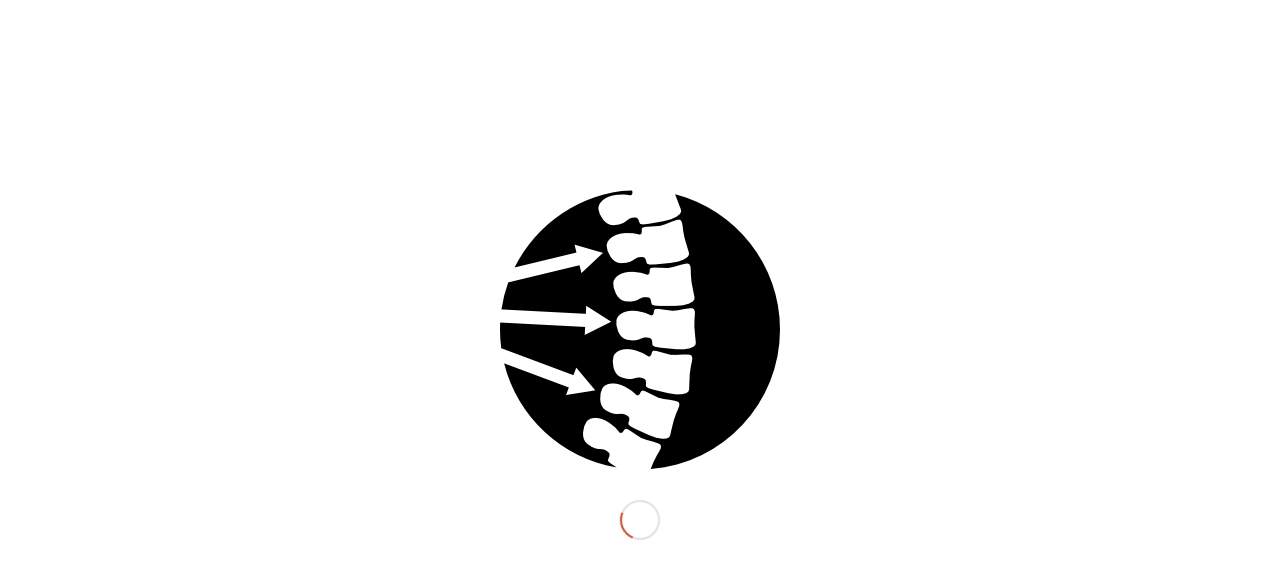

--- FILE ---
content_type: text/html; charset=UTF-8
request_url: https://www.info-radiology.com/espace-pro/espace-manipulateurs/fiche-kyphoplastie/
body_size: 26150
content:
<!DOCTYPE html><html lang="en-US" class="html_stretched responsive av-preloader-active av-preloader-enabled  html_header_top html_logo_left html_main_nav_header html_menu_right html_large html_header_sticky html_header_shrinking html_mobile_menu_phone html_header_searchicon html_content_align_center html_header_unstick_top_disabled html_header_stretch html_minimal_header html_minimal_header_shadow html_av-submenu-hidden html_av-submenu-display-click html_av-overlay-side html_av-overlay-side-classic html_av-submenu-noclone html_entry_id_826 av-cookies-consent-show-message-bar av-cookies-cookie-consent-enabled av-cookies-can-opt-out av-cookies-user-silent-accept avia-cookie-check-browser-settings av-no-preview av-default-lightbox html_text_menu_active av-mobile-menu-switch-default"><head><script data-no-optimize="1">var litespeed_docref=sessionStorage.getItem("litespeed_docref");litespeed_docref&&(Object.defineProperty(document,"referrer",{get:function(){return litespeed_docref}}),sessionStorage.removeItem("litespeed_docref"));</script> <meta charset="UTF-8" /><style id="litespeed-ccss">ul{box-sizing:border-box}:root{--wp--preset--font-size--normal:16px;--wp--preset--font-size--huge:42px}body{--wp--preset--color--black:#000;--wp--preset--color--cyan-bluish-gray:#abb8c3;--wp--preset--color--white:#fff;--wp--preset--color--pale-pink:#f78da7;--wp--preset--color--vivid-red:#cf2e2e;--wp--preset--color--luminous-vivid-orange:#ff6900;--wp--preset--color--luminous-vivid-amber:#fcb900;--wp--preset--color--light-green-cyan:#7bdcb5;--wp--preset--color--vivid-green-cyan:#00d084;--wp--preset--color--pale-cyan-blue:#8ed1fc;--wp--preset--color--vivid-cyan-blue:#0693e3;--wp--preset--color--vivid-purple:#9b51e0;--wp--preset--color--metallic-red:#b02b2c;--wp--preset--color--maximum-yellow-red:#edae44;--wp--preset--color--yellow-sun:#ee2;--wp--preset--color--palm-leaf:#83a846;--wp--preset--color--aero:#7bb0e7;--wp--preset--color--old-lavender:#745f7e;--wp--preset--color--steel-teal:#5f8789;--wp--preset--color--raspberry-pink:#d65799;--wp--preset--color--medium-turquoise:#4ecac2;--wp--preset--gradient--vivid-cyan-blue-to-vivid-purple:linear-gradient(135deg,rgba(6,147,227,1) 0%,#9b51e0 100%);--wp--preset--gradient--light-green-cyan-to-vivid-green-cyan:linear-gradient(135deg,#7adcb4 0%,#00d082 100%);--wp--preset--gradient--luminous-vivid-amber-to-luminous-vivid-orange:linear-gradient(135deg,rgba(252,185,0,1) 0%,rgba(255,105,0,1) 100%);--wp--preset--gradient--luminous-vivid-orange-to-vivid-red:linear-gradient(135deg,rgba(255,105,0,1) 0%,#cf2e2e 100%);--wp--preset--gradient--very-light-gray-to-cyan-bluish-gray:linear-gradient(135deg,#eee 0%,#a9b8c3 100%);--wp--preset--gradient--cool-to-warm-spectrum:linear-gradient(135deg,#4aeadc 0%,#9778d1 20%,#cf2aba 40%,#ee2c82 60%,#fb6962 80%,#fef84c 100%);--wp--preset--gradient--blush-light-purple:linear-gradient(135deg,#ffceec 0%,#9896f0 100%);--wp--preset--gradient--blush-bordeaux:linear-gradient(135deg,#fecda5 0%,#fe2d2d 50%,#6b003e 100%);--wp--preset--gradient--luminous-dusk:linear-gradient(135deg,#ffcb70 0%,#c751c0 50%,#4158d0 100%);--wp--preset--gradient--pale-ocean:linear-gradient(135deg,#fff5cb 0%,#b6e3d4 50%,#33a7b5 100%);--wp--preset--gradient--electric-grass:linear-gradient(135deg,#caf880 0%,#71ce7e 100%);--wp--preset--gradient--midnight:linear-gradient(135deg,#020381 0%,#2874fc 100%);--wp--preset--font-size--small:1rem;--wp--preset--font-size--medium:1.125rem;--wp--preset--font-size--large:1.75rem;--wp--preset--font-size--x-large:clamp(1.75rem,3vw,2.25rem);--wp--preset--spacing--20:.44rem;--wp--preset--spacing--30:.67rem;--wp--preset--spacing--40:1rem;--wp--preset--spacing--50:1.5rem;--wp--preset--spacing--60:2.25rem;--wp--preset--spacing--70:3.38rem;--wp--preset--spacing--80:5.06rem;--wp--preset--shadow--natural:6px 6px 9px rgba(0,0,0,.2);--wp--preset--shadow--deep:12px 12px 50px rgba(0,0,0,.4);--wp--preset--shadow--sharp:6px 6px 0px rgba(0,0,0,.2);--wp--preset--shadow--outlined:6px 6px 0px -3px rgba(255,255,255,1),6px 6px rgba(0,0,0,1);--wp--preset--shadow--crisp:6px 6px 0px rgba(0,0,0,1)}body{margin:0;--wp--style--global--content-size:800px;--wp--style--global--wide-size:1130px}body{padding-top:0;padding-right:0;padding-bottom:0;padding-left:0}html{min-width:910px}html.responsive{min-width:0}.container{position:relative;width:100%;margin:0 auto;padding:0 50px;clear:both}.inner-container{position:relative;height:100%;width:100%}.container_wrap{clear:both;position:relative;border-top-style:solid;border-top-width:1px}.units{float:left;display:inline;margin-left:50px;position:relative;z-index:1;min-height:1px}#wrap_all{width:100%;position:static;z-index:2;overflow:hidden}body .units.alpha,body div .first{margin-left:0;clear:left}body .units.alpha{width:100%}.container .av-content-full.units{width:100%}.container{max-width:1010px}@media only screen and (min-width:768px) and (max-width:989px){.responsive #top{overflow-x:hidden}.responsive .container{max-width:782px}}@media only screen and (max-width:767px){.responsive #top{overflow-x:hidden}.responsive #top #wrap_all .container{width:85%;max-width:85%;margin:0 auto;padding-left:0;padding-right:0;float:none}.responsive .units{margin:0}.responsive #top #wrap_all .flex_column{margin:0;margin-bottom:20px;width:100%}}.container:after{content:"<meta charset="UTF-8" />20";display:block;height:0;clear:both;visibility:hidden}.clearfix:before,.clearfix:after,.flex_column:before,.flex_column:after{content:'<meta charset="UTF-8" />20';display:block;overflow:hidden;visibility:hidden;width:0;height:0}.flex_column:after,.clearfix:after{clear:both}.clearfix{zoom:1}body div .first{margin-left:0}div .flex_column{z-index:1;float:left;position:relative;min-height:1px;width:100%}html,body,div,span,h1,h2,h3,p,a,img,strong,ul,li,label,footer,header,nav,section{margin:0;padding:0;border:0;font-size:100%;font:inherit;vertical-align:baseline}footer,header,nav,section{display:block}body{line-height:1em}ul{list-style:none}*{-moz-box-sizing:border-box;-webkit-box-sizing:border-box;box-sizing:border-box}html.responsive,.responsive body{overflow-x:hidden}body{font:13px/1.65em "HelveticaNeue","Helvetica Neue",Helvetica,Arial,sans-serif;color:#444;-webkit-text-size-adjust:100%}.arial-websave{font-family:Arial,Helvetica,Helvetica Neue,HelveticaNeue,Verdana,sans-serif}h1,h2,h3{font-weight:600}#top h1 a{font-weight:inherit;text-decoration:none;color:inherit}h1{font-size:34px;line-height:1.1em;margin-bottom:14px}h2{font-size:28px;line-height:1.1em;margin-bottom:10px}h3{font-size:20px;line-height:1.1em;margin-bottom:8px}p+h2{margin-top:1.5em}p{margin:.85em 0}strong{font-weight:700}a{text-decoration:none;outline:0;max-width:100%;max-width:none}a:visited{outline:0;text-decoration:underline}#top .avia_hidden_link_text{display:none}ul{margin-bottom:20px}ul{list-style:none outside;margin-left:7px}ul ul{margin:4px 0 5px 30px}ul ul li{margin-bottom:6px}img,a img{border:none;padding:0;margin:0;display:inline-block;max-width:100%;height:auto}[data-av_icon]:before{-webkit-font-smoothing:antialiased;-moz-osx-font-smoothing:grayscale;font-weight:400;content:attr(data-av_icon);speak:never}#top label{font-weight:700;font-size:.92em}#top input[type=checkbox]{display:inline}#top label span{font-weight:400;font-size:13px;color:#444}.hidden{position:absolute;top:0;visibility:hidden}#header{position:relative;z-index:501;width:100%;background:0 0}#header_main .container,.main_menu ul:first-child>li a{height:88px;line-height:88px}.html_header_top.html_header_sticky #main{padding-top:88px}.html_header_top.html_header_sticky #header{position:fixed}.html_header_top.html_header_sticky.html_large #main{padding-top:116px}.html_header_top.html_header_sticky.html_large #header_main .container,.html_header_top.html_header_sticky.html_large.html_main_nav_header .main_menu ul:first-child>li a{height:116px;line-height:116px}.html_header_top #top .av_header_stretch .container{width:96%;padding:0;max-width:100%}#top nav .social_bookmarks{position:relative;top:50%;margin-top:-16px;right:0;overflow:hidden;clear:none;float:left}.avia-menu.av_menu_icon_beside{padding-right:25px;margin-right:25px;border-right-width:1px;border-right-style:solid}#header_main{border-bottom-width:1px;border-bottom-style:solid;z-index:1}.header_bg{position:absolute;top:0;left:0;width:100%;height:100%;opacity:.95;filter:alpha(opacity=95);z-index:0;-webkit-perspective:1000px;-webkit-backface-visibility:hidden}.av_minimal_header .header_bg{opacity:1;filter:alpha(opacity=100)}.av_minimal_header #header_main{border:none}.av_minimal_header .avia-menu-fx{display:none}#top #header.av_minimal_header .main_menu ul:first-child>li>ul{border-top:none}.av_minimal_header #header_main .container,.av_minimal_header .main_menu ul:first-child>li a{height:90px;line-height:90px}.html_header_top.html_header_sticky.html_large .av_minimal_header #header_main .container,.html_header_top.html_header_sticky.html_large.html_main_nav_header .av_minimal_header .main_menu ul:first-child>li a{height:118px;line-height:118px}.av_minimal_header_shadow{box-shadow:0 0 2px 1px rgba(0,0,0,.1)}.av_seperator_small_border .av-main-nav>li>a>.avia-menu-text{border-left-style:solid;border-left-width:1px;padding-left:13px;margin-left:-13px}.av_seperator_small_border .av-main-nav>li:first-child>a>.avia-menu-text{border-left:none}.av-hamburger{padding:0;display:inline-block;font:inherit;color:inherit;text-transform:none;background-color:transparent;border:0;margin:0;overflow:visible}.av-hamburger-box{width:35px;height:24px;display:inline-block;position:relative}.av-hamburger-inner{display:block;top:50%;margin-top:-2px}.av-hamburger-inner,.av-hamburger-inner:before,.av-hamburger-inner:after{width:40px;height:3px;background-color:#000;border-radius:3px;position:absolute}.av-hamburger-inner:before,.av-hamburger-inner:after{content:"";display:block}.av-hamburger-inner:before{top:-10px}.av-hamburger-inner:after{bottom:-10px}.av-burger-menu-main{display:none}.av-burger-menu-main a{padding-left:10px}.av-hamburger strong{display:none}.av-hamburger-box{height:8px}.av-hamburger-inner,.av-hamburger-inner:before,.av-hamburger-inner:after{width:100%}div .logo{float:left;position:absolute;left:0;z-index:1}.logo,.logo a{overflow:hidden;position:relative;display:block;height:100%}.logo img{padding:0;display:block;width:auto;height:auto;max-height:100%;image-rendering:auto;position:relative;z-index:2;height:100%;height:auto}.main_menu{clear:none;position:absolute;z-index:100;line-height:30px;height:100%;margin:0;right:0}.av-main-nav-wrap{float:left;position:relative;z-index:3}.av-main-nav-wrap ul{margin:0;padding:0}.av-main-nav{z-index:110;position:relative}.av-main-nav ul{display:none;margin-left:0;left:0;position:absolute;top:100%;width:208px;z-index:2;padding:0;box-shadow:0 8px 15px rgba(0,0,0,.1);margin-top:-1px}.av-main-nav ul li{margin:0;padding:0;width:100%}.av-main-nav ul li a{border-right-style:solid;border-right-width:1px;border-left-style:solid;border-left-width:1px}.av-main-nav ul li:last-child>a{border-bottom-style:solid;border-bottom-width:1px}.av-main-nav li{float:left;position:relative;z-index:20}.av-main-nav>li>ul{border-top-width:2px;border-top-style:solid}.av-main-nav>li{line-height:30px}.av-main-nav li a{max-width:none}.av-main-nav>li>a{display:block;text-decoration:none;padding:0 13px;font-weight:400;font-weight:600;font-size:13px}#top .av-main-nav ul a{width:100%;height:auto;float:left;text-align:left;line-height:23px;padding:8px 15px;font-size:12px;min-height:23px;max-width:none;text-decoration:none;font-family:inherit}#top .av-main-nav ul ul{left:-207px;top:0;margin:0;border-top-style:solid;border-top-width:1px;padding-top:0}.avia-menu-fx{position:absolute;bottom:-1px;height:2px;z-index:10;width:100%;left:0;opacity:0;visibility:hidden}.avia-menu-fx .avia-arrow-wrap{height:10px;width:10px;position:absolute;top:-10px;left:50%;margin-left:-5px;overflow:hidden;display:none;visibility:hidden}.avia-menu-fx .avia-arrow-wrap .avia-arrow{top:10px}.html_main_nav_header.html_logo_left #top .main_menu .menu>li:last-child>a{padding-right:0}.main_menu .avia-bullet{display:none}.avia-bullet{display:block;position:absolute;height:0;width:0;top:51%;margin-top:-3px;left:-3px;border-top:3px solid transparent!important;border-bottom:3px solid transparent!important;border-left:3px solid green}#top #menu-item-search{z-index:100}#top .menu-item-search-dropdown>a{font-size:17px}#top #menu-item-search.menu-item-search-dropdown>a{border-left:none}.avia-arrow{height:10px;width:10px;position:absolute;top:-6px;left:50%;margin-left:-5px;-webkit-transform:rotate(45deg);transform:rotate(45deg);border-width:1px;border-style:solid;visibility:hidden}.title_container{position:relative}#top .title_container .container{padding-top:10px;padding-bottom:10px;min-height:56px}.title_container .main-title{margin:0;font-size:16px;position:relative;z-index:2;min-height:36px;line-height:2.3em;top:0;font-weight:400}.title_container .main-title a{text-decoration:none}.title_container .breadcrumb{z-index:10;line-height:15px;font-size:11px;position:absolute;right:50px;top:50%;margin-top:-7px}.breadcrumb a{text-decoration:none}.breadcrumb-trail .trail-before,.breadcrumb-trail .trail-end,.breadcrumb-trail .sep,.breadcrumb-trail a{display:block;float:left;padding:0 3px}.breadcrumb-trail span{display:inline;padding:0;float:none}.breadcrumb .sep{display:block;overflow:hidden;width:8px}#top .social_bookmarks{height:30px;z-index:150;-webkit-backface-visibility:hidden;margin:0 0 0 -9px}#top .social_bookmarks li{height:100%;float:left;padding:0;border-right-style:solid;border-right-width:1px;display:block;width:30px}#top #header .social_bookmarks li:last-child{border-right-style:none;border-right-width:0}#top .social_bookmarks li a{float:left;width:30px;line-height:30px;display:block;margin:0;outline:none;padding:0;min-height:30px;height:100%;overflow:visible;z-index:2;position:relative;text-align:center}#top #wrap_all .social_bookmarks,#top #wrap_all .social_bookmarks a,#top #wrap_all .social_bookmarks li{background:0 0}#top .av-logo-container .social_bookmarks li{border:none}#top .av-logo-container .social_bookmarks li a{border-radius:100px}.content{padding-top:50px;padding-bottom:50px;-webkit-box-sizing:content-box;-moz-box-sizing:content-box;box-sizing:content-box;min-height:1px;z-index:1}.content{border-right-style:solid;border-right-width:1px;margin-right:-1px}.content .entry-content-wrapper{padding-right:50px}.fullsize .content{margin:0;border:none}.fullsize .content .entry-content-wrapper{padding-right:0}.template-page .entry-content-wrapper h2{text-transform:uppercase;letter-spacing:1px}#socket{font-size:11px;margin-top:-1px;z-index:1}#scroll-top-link{position:fixed;border-radius:2px;height:50px;width:50px;line-height:50px;text-decoration:none;text-align:center;opacity:0;right:50px;bottom:50px;z-index:1030;visibility:hidden}@-webkit-keyframes av-load8{0%{-webkit-transform:rotate(0deg);transform:rotate(0deg)}100%{-webkit-transform:rotate(360deg);transform:rotate(360deg)}}@keyframes av-load8{0%{-webkit-transform:rotate(0deg);transform:rotate(0deg)}100%{-webkit-transform:rotate(360deg);transform:rotate(360deg)}}@media only screen and (max-width:989px){.responsive .avia-cookie-consent-button{margin:.5em}}@media only screen and (min-width:768px) and (max-width:989px){.responsive .main_menu ul:first-child>li>a{padding:0 10px}.responsive #top .header_bg{opacity:1;filter:alpha(opacity=100)}.responsive #main .container_wrap:first-child{border-top:none}.responsive .logo{float:left}.responsive .logo img{margin:0}}@media only screen and (max-width:767px){.responsive .content .entry-content-wrapper{padding:0}.responsive .content{border:none}.responsive .title_container .breadcrumb{left:-2px}.responsive .title_container .main-title+.breadcrumb{position:relative;right:auto;top:-6px;margin:0;left:-2px}.responsive #top #wrap_all #header{position:relative;width:100%;float:none;height:auto;margin:0!important;opacity:1;min-height:0}.responsive #top #main{padding-top:0!important;margin:0}.responsive #top #main .container_wrap:first-child{border-top:none}.responsive.html_header_top #header_main .social_bookmarks{width:auto;margin-top:-16px}.responsive #top .logo{position:static;display:table;height:80px!important;float:none;padding:0;border:none;width:80%}.responsive .logo a{display:table-cell;vertical-align:middle}.responsive .logo img{height:auto!important;width:auto;max-width:100%;display:block;max-height:80px}.responsive #header_main .container{height:auto!important}.responsive #top .header_bg{opacity:1;filter:alpha(opacity=1)}.responsive #header .social_bookmarks{padding-bottom:2px;width:100%;text-align:center;height:auto;line-height:.8em;margin:0}.responsive #header .social_bookmarks li{float:none;display:inline-block}.responsive .logo img{margin:0}.responsive .av-burger-menu-main{display:block}.responsive #top #wrap_all .main_menu{top:0;height:80px;left:auto;right:0;display:block;position:absolute}.responsive .main_menu ul:first-child>li a{height:80px;line-height:80px}.responsive #top .av-main-nav .menu-item{display:none}.responsive #top .av-main-nav .menu-item-avia-special{display:block}.responsive #top #wrap_all .menu-item-search-dropdown>a{font-size:24px}.responsive #top #header .social_bookmarks{display:none}.responsive #top #header .main_menu .social_bookmarks{display:block;position:relative;margin-top:-15px}.responsive #top .av-logo-container .avia-menu{height:100%}.responsive #top #header_main>.container .main_menu .av-main-nav>li>a,.responsive #top #wrap_all .av-logo-container{height:80px;line-height:80px}.responsive #top #wrap_all .av-logo-container{padding:0}.responsive #top #header_main>.container .main_menu .av-main-nav>li>a{min-width:0;padding:0 0 0 20px;margin:0;border-style:none;border-width:0}.responsive #top #header .av-main-nav>li>a{background:0 0;color:inherit}.responsive #scroll-top-link{display:none}}@media only screen and (max-width:479px){.responsive.html_header_top #header_main .social_bookmarks{display:none}.responsive .avia-menu.av_menu_icon_beside{padding:0;margin:0;border:none}.responsive #top #wrap_all #header .social_bookmarks{display:none}}.avia-button{color:#777;border-color:#e1e1e1;background-color:#f8f8f8}body div .avia-button{border-radius:3px;padding:10px;font-size:12px;text-decoration:none;display:inline-block;border-bottom-style:solid;border-bottom-width:1px;margin:3px 0;line-height:1.2em;position:relative;font-weight:400;text-align:center;max-width:100%}.av-special-heading{width:100%;clear:both;display:block;margin-top:50px;position:relative}body .av-special-heading .av-special-heading-tag{padding:0;margin:0;float:left}.special-heading-border{position:relative;overflow:hidden}.av-special-heading-h3 .special-heading-border{height:1.9em}.special-heading-inner-border{display:block;width:100%;margin-left:15px;border-top-style:solid;border-top-width:1px;position:relative;top:50%;opacity:.15;filter:alpha(opacity=15)}.modern-quote .av-special-heading-tag{font-weight:300}body .av-special-heading.blockquote>*{white-space:normal;float:none}body .av-special-heading.blockquote .special-heading-border{display:none}.hr{clear:both;display:block;width:100%;height:25px;line-height:25px;position:relative;margin:30px 0;float:left}.hr-inner{width:100%;position:absolute;height:1px;left:0;top:50%;width:100%;margin-top:-1px;border-top-width:1px;border-top-style:solid}.hr-custom{margin:0;display:block;min-height:21px;height:auto;overflow:hidden;white-space:nowrap;width:100%;float:left}.hr-custom .hr-inner{display:inline-block;position:relative;vertical-align:middle}.hr-custom.hr-left{text-align:left}.av-siteloader-wrap{position:fixed;top:0;left:0;right:0;bottom:0;width:100%;height:100%;z-index:1000000;background:#fff;display:none}html.av-preloader-active .av-siteloader-wrap{display:block}.av-siteloader-inner{position:relative;display:table;width:100%;height:100%;text-align:center}.av-siteloader-cell{display:table-cell;vertical-align:middle}.av-siteloader{font-size:10px;position:relative;text-indent:-9999em;margin:0 auto;border-top:2px solid rgba(0,0,0,.2);border-right:2px solid rgba(0,0,0,.2);border-bottom:2px solid rgba(0,0,0,.2);border-left:2px solid #000;-webkit-animation:av-load8 .8s infinite linear;animation:av-load8 .8s infinite linear}.av-siteloader,.av-siteloader:after{border-radius:50%;width:40px;height:40px}.av-preloading-logo{position:relative;margin:0 auto;display:block;max-width:450px;max-height:450px;margin-bottom:20px;z-index:100}#top .tabcontainer{background:0 0}.tabcontainer{margin:30px 0;position:relative;width:100%;clear:both;overflow:hidden;background:0 0}.tab_inner_content{margin:11px 0;left:-200%;position:relative}.active_tab_content .tab_inner_content{left:0;position:relative}.sidebar_tab .tab_content{overflow:hidden;clear:none;left:-1px}.sidebar_tab_left .active_tab.tab{width:100.5%;border-right:none}.noborder_tabs.sidebar_tab_left .tab_content{border:none;box-shadow:-8px 0px 20px -10px rgba(0,0,0,.2);left:0;padding:0 0 0 30px}.noborder_tabs.sidebar_tab_left .tab{border-left:none}.noborder_tabs .tab:first-child{border-top:none}@media only screen and (max-width:767px){.responsive .tabcontainer{border-width:1px;border-style:solid;border-top:none;overflow:hidden}.responsive .tabcontainer .tab_content,.responsive .tabcontainer .tab{width:100%;max-width:100%;border-left:none;border-right:0;left:0;top:0;min-height:0!important}.responsive .tabcontainer .tab_content{border-bottom:none;padding:15px 30px;clear:both}}body .container_wrap .avia-builder-el-no-sibling{margin-top:0;margin-bottom:0}.avia_textblock{clear:both;line-height:1.65em}.avia-section{clear:both;width:100%;float:left;min-height:100px;position:static}#top #main .avia-section .template-page{width:100%;border:none;margin-left:auto;padding-left:0;margin-right:auto}.avia-section .template-page .entry-content-wrapper{padding-right:0}#top #wrap_all #main .avia-no-border-styling{border:none}.html_minimal_header #main>.avia-builder-el-0{border-top:none}#top .av-toggle-switch{display:block;margin-bottom:10px;margin-top:10px;opacity:0;text-align:left}#top .av-toggle-switch input[type=checkbox]{display:none}#top .av-toggle-switch label{-webkit-touch-callout:none}#top .av-toggle-switch label .toggle-track{display:block;height:27px;width:54px;background:rgba(0,0,0,.08);border-radius:100px;position:relative;margin-right:15px;border:1px solid rgba(0,0,0,.15);clear:both;vertical-align:bottom;float:left}#top .av-toggle-switch .toggle-track:before{content:'';display:inline;height:25px;width:25px;background:#fff;border-radius:100px;position:absolute;top:0;right:0;box-shadow:rgba(0,0,0,.2) 0px 1px 1px 1px}#top .av-toggle-switch input[type=checkbox]:checked+.toggle-track:before{right:27px}#top .av-toggle-switch input[type=checkbox]:checked+.toggle-track{background:#5dceba}#top .av-toggle-switch .toggle-label-content{color:inherit;font-weight:700;display:block;overflow:hidden;font-size:inherit}#top .avia-cookie-consent-modal-buttons-wrap{text-align:center}:root{--enfold-socket-color-bg:#333;--enfold-socket-color-bg2:#555;--enfold-socket-color-primary:#fff;--enfold-socket-color-secondary:#aaa;--enfold-socket-color-color:#eee;--enfold-socket-color-meta:#999;--enfold-socket-color-heading:#fff;--enfold-socket-color-border:#444;--enfold-footer-color-bg:#222;--enfold-footer-color-bg2:#333;--enfold-footer-color-primary:#fff;--enfold-footer-color-secondary:#aaa;--enfold-footer-color-color:#ddd;--enfold-footer-color-meta:#919191;--enfold-footer-color-heading:#919191;--enfold-footer-color-border:#444;--enfold-alternate-color-bg:#fcfcfc;--enfold-alternate-color-bg2:#fff;--enfold-alternate-color-primary:#c3512f;--enfold-alternate-color-secondary:#88bbc8;--enfold-alternate-color-color:#888;--enfold-alternate-color-meta:#a0a0a0;--enfold-alternate-color-heading:#444;--enfold-alternate-color-border:#e1e1e1;--enfold-main-color-bg:#fff;--enfold-main-color-bg2:#fcfcfc;--enfold-main-color-primary:#c3512f;--enfold-main-color-secondary:#88bbc8;--enfold-main-color-color:#666;--enfold-main-color-meta:#919191;--enfold-main-color-heading:#222;--enfold-main-color-border:#e1e1e1;--enfold-header-color-bg:#fff;--enfold-header-color-bg2:#f8f8f8;--enfold-header-color-primary:#c3512f;--enfold-header-color-secondary:#88bbc8;--enfold-header-color-color:#333;--enfold-header-color-meta:gray;--enfold-header-color-heading:#000;--enfold-header-color-border:#e1e1e1;--enfold-font-family-theme-body:"HelveticaNeue","Helvetica Neue",Helvetica,Arial,sans-serif;--enfold-font-size-theme-content:13px;--enfold-font-size-theme-h1:34px;--enfold-font-size-theme-h2:28px;--enfold-font-size-theme-h3:20px;--enfold-font-size-theme-h4:18px;--enfold-font-size-theme-h5:16px;--enfold-font-size-theme-h6:14px}.socket_color,.socket_color span{border-color:#444}.socket_color{background-color:#333;color:#eee}.socket_color ::-webkit-input-placeholder{color:#999}.socket_color ::-moz-placeholder{color:#999;opacity:1}.socket_color :-ms-input-placeholder{color:#999}html,#scroll-top-link{background-color:#333}#scroll-top-link{color:#eee;border:1px solid #444}.alternate_color,.alternate_color div,.alternate_color span,.alternate_color h1,.alternate_color a{border-color:#e1e1e1}.alternate_color{background-color:#fcfcfc;color:#888}.alternate_color h1{color:#444}.alternate_color a{color:#c3512f}.alternate_color .breadcrumb,.alternate_color .breadcrumb a,#top .alternate_color.title_container .main-title,#top .alternate_color.title_container .main-title a{color:#888}.alternate_color ::-webkit-input-placeholder{color:#a0a0a0}.alternate_color ::-moz-placeholder{color:#a0a0a0;opacity:1}.alternate_color :-ms-input-placeholder{color:#a0a0a0}.main_color,.main_color div,.main_color main,.main_color section,.main_color span,.main_color h2,.main_color h3,.main_color p,.main_color a,.main_color label,.main_color section{border-color:#e1e1e1}.main_color{background-color:#fff;color:#666}.main_color h2,.main_color h3{color:#222}.main_color .special-heading-inner-border{border-color:#666}.main_color a{color:#c3512f}.main_color ::-webkit-input-placeholder{color:#919191}.main_color ::-moz-placeholder{color:#919191;opacity:1}.main_color :-ms-input-placeholder{color:#919191}#top .main_color .avia-color-theme-color-highlight{color:#fff;border-color:#88bbc8;background-color:#88bbc8}div .main_color .tabcontainer .active_tab_content,div .main_color .tabcontainer .active_tab{background-color:#fcfcfc;color:#666}#top .main_color .tabcontainer .tab.active_tab{color:#666}.main_color .sidebar_tab,.main_color .tabcontainer .tab{color:#919191}div .main_color .tabcontainer.noborder_tabs .active_tab_content,div .main_color .tabcontainer.noborder_tabs .active_tab{color:#666;background-color:#fff}@media only screen and (max-width:767px){.responsive #top .main_color .tabcontainer .active_tab{background-color:#88bbc8;color:#fff}.responsive #top .main_color .tabcontainer{border-color:#e1e1e1}.responsive #top .main_color .active_tab_content{background-color:#fcfcfc}}#main{border-color:#e1e1e1}.html_stretched #wrap_all{background-color:#fff}#top .av-siteloader{border-color:#e1e1e1;border-left-color:#c3512f}#top .av-siteloader-wrap{background-color:#fff}.header_color,.header_color div,.header_color nav,.header_color span,.header_color a,.header_color img,.header_color strong,.header_color ul,.header_color li,.header_color nav{border-color:#e1e1e1}.header_color{background-color:#fff;color:#333}.header_color .social_bookmarks a{color:gray}.header_color a,.header_color strong{color:#c3512f}.header_color .avia-menu-fx,.header_color .avia-menu-fx .avia-arrow{background-color:#c3512f;color:#fff;border-color:#a1300d}.header_color .avia-bullet{border-color:#c3512f}.html_header_top .header_color .main_menu ul:first-child>li>ul{border-top-color:#c3512f}.header_color ::-webkit-input-placeholder{color:gray}.header_color ::-moz-placeholder{color:gray;opacity:1}.header_color :-ms-input-placeholder{color:gray}.header_color .header_bg,.header_color .main_menu ul ul,.header_color .main_menu .menu ul li a{background-color:#fff;color:gray}.header_color .main_menu ul:first-child>li>a,#top .header_color .main_menu .menu ul .current_page_item>a,#top .header_color .main_menu .menu ul .current-menu-item>a{color:gray}#main{background-color:#fff}.header_color .av-hamburger-inner,.header_color .av-hamburger-inner:before,.header_color .av-hamburger-inner:after{background-color:gray}@media only screen and (max-width:767px){.header_color div .av-hamburger-inner,.header_color div .av-hamburger-inner:before,.header_color div .av-hamburger-inner:after{background-color:gray}}h1,h2,h3,#top .title_container .main-title{font-family:'open sans',Helvetica,Arial,sans-serif}:root{--enfold-font-family-heading:'open sans',Helvetica,Arial,sans-serif}:root{--enfold-font-family-body:'open sans',Helvetica,Arial,sans-serif}.container{width:100%}.responsive .container{max-width:1310px}.av-inline-modal{padding:20px;border-radius:4px;min-width:250px;max-width:800px;margin:0 auto;position:relative;display:none;opacity:0}.av-inline-modal{max-height:80vh;overflow:auto}.av-inline-modal .avia-cookie-consent-modal-buttons-wrap{padding-bottom:10px}.avia-section.av-l0tm6nk6-ef479523cd0bdddf2a40499c8aa48ee1{background-color:#52a8d1;background-image:unset}.flex_column.av-l0tm7r00-07042a7c18676bfbe691285aceb67edd{background-color:#fff}html body [data-av_iconfont='entypo-fontello']:before{font-family:'entypo-fontello'}#top .av-special-heading.av-av_heading-e9726c5b3ba47c61a37656c1e7d02a7a{margin:10px 0 0;padding-bottom:10px}#top .hr.av-jhe1dyat-381e073337cc8512c616f9ce78cc22d9{margin-top:0;margin-bottom:0}.hr.av-jhe1dyat-381e073337cc8512c616f9ce78cc22d9 .hr-inner{width:100%}</style><link rel="preload" data-asynced="1" data-optimized="2" as="style" onload="this.onload=null;this.rel='stylesheet'" href="https://www.info-radiology.com/wp-content/litespeed/ucss/2a6181f181f61c7765ec16919cdf8681.css?ver=8427e" /><script data-optimized="1" type="litespeed/javascript" data-src="https://www.info-radiology.com/wp-content/plugins/litespeed-cache/assets/js/css_async.min.js"></script> <meta name="robots" content="index, follow" /><meta name="viewport" content="width=device-width, initial-scale=1"><title>Fiche kyphoplastie &#8211; INTERVENTIONAL RADIOLOGY</title><meta name='robots' content='max-image-preview:large' /><style>img:is([sizes="auto" i], [sizes^="auto," i]) { contain-intrinsic-size: 3000px 1500px }</style> <script type="litespeed/javascript">function avia_cookie_check_sessionStorage(){var sessionBlocked=!1;try
{var test=sessionStorage.getItem('aviaCookieRefused')!=null}catch(e){sessionBlocked=!0}
var aviaCookieRefused=!sessionBlocked?sessionStorage.getItem('aviaCookieRefused'):null;var html=document.getElementsByTagName('html')[0];if(sessionBlocked||aviaCookieRefused){if(html.className.indexOf('av-cookies-session-refused')<0){html.className+=' av-cookies-session-refused'}}
if(sessionBlocked||aviaCookieRefused||document.cookie.match(/aviaCookieConsent/)){if(html.className.indexOf('av-cookies-user-silent-accept')>=0){html.className=html.className.replace(/\bav-cookies-user-silent-accept\b/g,'')}}}
avia_cookie_check_sessionStorage()</script> <link rel="alternate" type="application/rss+xml" title="INTERVENTIONAL RADIOLOGY &raquo; Feed" href="https://www.info-radiology.com/feed/" /><style id='global-styles-inline-css' type='text/css'>:root{--wp--preset--aspect-ratio--square: 1;--wp--preset--aspect-ratio--4-3: 4/3;--wp--preset--aspect-ratio--3-4: 3/4;--wp--preset--aspect-ratio--3-2: 3/2;--wp--preset--aspect-ratio--2-3: 2/3;--wp--preset--aspect-ratio--16-9: 16/9;--wp--preset--aspect-ratio--9-16: 9/16;--wp--preset--color--black: #000000;--wp--preset--color--cyan-bluish-gray: #abb8c3;--wp--preset--color--white: #ffffff;--wp--preset--color--pale-pink: #f78da7;--wp--preset--color--vivid-red: #cf2e2e;--wp--preset--color--luminous-vivid-orange: #ff6900;--wp--preset--color--luminous-vivid-amber: #fcb900;--wp--preset--color--light-green-cyan: #7bdcb5;--wp--preset--color--vivid-green-cyan: #00d084;--wp--preset--color--pale-cyan-blue: #8ed1fc;--wp--preset--color--vivid-cyan-blue: #0693e3;--wp--preset--color--vivid-purple: #9b51e0;--wp--preset--color--metallic-red: #b02b2c;--wp--preset--color--maximum-yellow-red: #edae44;--wp--preset--color--yellow-sun: #eeee22;--wp--preset--color--palm-leaf: #83a846;--wp--preset--color--aero: #7bb0e7;--wp--preset--color--old-lavender: #745f7e;--wp--preset--color--steel-teal: #5f8789;--wp--preset--color--raspberry-pink: #d65799;--wp--preset--color--medium-turquoise: #4ecac2;--wp--preset--gradient--vivid-cyan-blue-to-vivid-purple: linear-gradient(135deg,rgba(6,147,227,1) 0%,rgb(155,81,224) 100%);--wp--preset--gradient--light-green-cyan-to-vivid-green-cyan: linear-gradient(135deg,rgb(122,220,180) 0%,rgb(0,208,130) 100%);--wp--preset--gradient--luminous-vivid-amber-to-luminous-vivid-orange: linear-gradient(135deg,rgba(252,185,0,1) 0%,rgba(255,105,0,1) 100%);--wp--preset--gradient--luminous-vivid-orange-to-vivid-red: linear-gradient(135deg,rgba(255,105,0,1) 0%,rgb(207,46,46) 100%);--wp--preset--gradient--very-light-gray-to-cyan-bluish-gray: linear-gradient(135deg,rgb(238,238,238) 0%,rgb(169,184,195) 100%);--wp--preset--gradient--cool-to-warm-spectrum: linear-gradient(135deg,rgb(74,234,220) 0%,rgb(151,120,209) 20%,rgb(207,42,186) 40%,rgb(238,44,130) 60%,rgb(251,105,98) 80%,rgb(254,248,76) 100%);--wp--preset--gradient--blush-light-purple: linear-gradient(135deg,rgb(255,206,236) 0%,rgb(152,150,240) 100%);--wp--preset--gradient--blush-bordeaux: linear-gradient(135deg,rgb(254,205,165) 0%,rgb(254,45,45) 50%,rgb(107,0,62) 100%);--wp--preset--gradient--luminous-dusk: linear-gradient(135deg,rgb(255,203,112) 0%,rgb(199,81,192) 50%,rgb(65,88,208) 100%);--wp--preset--gradient--pale-ocean: linear-gradient(135deg,rgb(255,245,203) 0%,rgb(182,227,212) 50%,rgb(51,167,181) 100%);--wp--preset--gradient--electric-grass: linear-gradient(135deg,rgb(202,248,128) 0%,rgb(113,206,126) 100%);--wp--preset--gradient--midnight: linear-gradient(135deg,rgb(2,3,129) 0%,rgb(40,116,252) 100%);--wp--preset--font-size--small: 1rem;--wp--preset--font-size--medium: 1.125rem;--wp--preset--font-size--large: 1.75rem;--wp--preset--font-size--x-large: clamp(1.75rem, 3vw, 2.25rem);--wp--preset--spacing--20: 0.44rem;--wp--preset--spacing--30: 0.67rem;--wp--preset--spacing--40: 1rem;--wp--preset--spacing--50: 1.5rem;--wp--preset--spacing--60: 2.25rem;--wp--preset--spacing--70: 3.38rem;--wp--preset--spacing--80: 5.06rem;--wp--preset--shadow--natural: 6px 6px 9px rgba(0, 0, 0, 0.2);--wp--preset--shadow--deep: 12px 12px 50px rgba(0, 0, 0, 0.4);--wp--preset--shadow--sharp: 6px 6px 0px rgba(0, 0, 0, 0.2);--wp--preset--shadow--outlined: 6px 6px 0px -3px rgba(255, 255, 255, 1), 6px 6px rgba(0, 0, 0, 1);--wp--preset--shadow--crisp: 6px 6px 0px rgba(0, 0, 0, 1);}:root { --wp--style--global--content-size: 800px;--wp--style--global--wide-size: 1130px; }:where(body) { margin: 0; }.wp-site-blocks > .alignleft { float: left; margin-right: 2em; }.wp-site-blocks > .alignright { float: right; margin-left: 2em; }.wp-site-blocks > .aligncenter { justify-content: center; margin-left: auto; margin-right: auto; }:where(.is-layout-flex){gap: 0.5em;}:where(.is-layout-grid){gap: 0.5em;}.is-layout-flow > .alignleft{float: left;margin-inline-start: 0;margin-inline-end: 2em;}.is-layout-flow > .alignright{float: right;margin-inline-start: 2em;margin-inline-end: 0;}.is-layout-flow > .aligncenter{margin-left: auto !important;margin-right: auto !important;}.is-layout-constrained > .alignleft{float: left;margin-inline-start: 0;margin-inline-end: 2em;}.is-layout-constrained > .alignright{float: right;margin-inline-start: 2em;margin-inline-end: 0;}.is-layout-constrained > .aligncenter{margin-left: auto !important;margin-right: auto !important;}.is-layout-constrained > :where(:not(.alignleft):not(.alignright):not(.alignfull)){max-width: var(--wp--style--global--content-size);margin-left: auto !important;margin-right: auto !important;}.is-layout-constrained > .alignwide{max-width: var(--wp--style--global--wide-size);}body .is-layout-flex{display: flex;}.is-layout-flex{flex-wrap: wrap;align-items: center;}.is-layout-flex > :is(*, div){margin: 0;}body .is-layout-grid{display: grid;}.is-layout-grid > :is(*, div){margin: 0;}body{padding-top: 0px;padding-right: 0px;padding-bottom: 0px;padding-left: 0px;}a:where(:not(.wp-element-button)){text-decoration: underline;}:root :where(.wp-element-button, .wp-block-button__link){background-color: #32373c;border-width: 0;color: #fff;font-family: inherit;font-size: inherit;line-height: inherit;padding: calc(0.667em + 2px) calc(1.333em + 2px);text-decoration: none;}.has-black-color{color: var(--wp--preset--color--black) !important;}.has-cyan-bluish-gray-color{color: var(--wp--preset--color--cyan-bluish-gray) !important;}.has-white-color{color: var(--wp--preset--color--white) !important;}.has-pale-pink-color{color: var(--wp--preset--color--pale-pink) !important;}.has-vivid-red-color{color: var(--wp--preset--color--vivid-red) !important;}.has-luminous-vivid-orange-color{color: var(--wp--preset--color--luminous-vivid-orange) !important;}.has-luminous-vivid-amber-color{color: var(--wp--preset--color--luminous-vivid-amber) !important;}.has-light-green-cyan-color{color: var(--wp--preset--color--light-green-cyan) !important;}.has-vivid-green-cyan-color{color: var(--wp--preset--color--vivid-green-cyan) !important;}.has-pale-cyan-blue-color{color: var(--wp--preset--color--pale-cyan-blue) !important;}.has-vivid-cyan-blue-color{color: var(--wp--preset--color--vivid-cyan-blue) !important;}.has-vivid-purple-color{color: var(--wp--preset--color--vivid-purple) !important;}.has-metallic-red-color{color: var(--wp--preset--color--metallic-red) !important;}.has-maximum-yellow-red-color{color: var(--wp--preset--color--maximum-yellow-red) !important;}.has-yellow-sun-color{color: var(--wp--preset--color--yellow-sun) !important;}.has-palm-leaf-color{color: var(--wp--preset--color--palm-leaf) !important;}.has-aero-color{color: var(--wp--preset--color--aero) !important;}.has-old-lavender-color{color: var(--wp--preset--color--old-lavender) !important;}.has-steel-teal-color{color: var(--wp--preset--color--steel-teal) !important;}.has-raspberry-pink-color{color: var(--wp--preset--color--raspberry-pink) !important;}.has-medium-turquoise-color{color: var(--wp--preset--color--medium-turquoise) !important;}.has-black-background-color{background-color: var(--wp--preset--color--black) !important;}.has-cyan-bluish-gray-background-color{background-color: var(--wp--preset--color--cyan-bluish-gray) !important;}.has-white-background-color{background-color: var(--wp--preset--color--white) !important;}.has-pale-pink-background-color{background-color: var(--wp--preset--color--pale-pink) !important;}.has-vivid-red-background-color{background-color: var(--wp--preset--color--vivid-red) !important;}.has-luminous-vivid-orange-background-color{background-color: var(--wp--preset--color--luminous-vivid-orange) !important;}.has-luminous-vivid-amber-background-color{background-color: var(--wp--preset--color--luminous-vivid-amber) !important;}.has-light-green-cyan-background-color{background-color: var(--wp--preset--color--light-green-cyan) !important;}.has-vivid-green-cyan-background-color{background-color: var(--wp--preset--color--vivid-green-cyan) !important;}.has-pale-cyan-blue-background-color{background-color: var(--wp--preset--color--pale-cyan-blue) !important;}.has-vivid-cyan-blue-background-color{background-color: var(--wp--preset--color--vivid-cyan-blue) !important;}.has-vivid-purple-background-color{background-color: var(--wp--preset--color--vivid-purple) !important;}.has-metallic-red-background-color{background-color: var(--wp--preset--color--metallic-red) !important;}.has-maximum-yellow-red-background-color{background-color: var(--wp--preset--color--maximum-yellow-red) !important;}.has-yellow-sun-background-color{background-color: var(--wp--preset--color--yellow-sun) !important;}.has-palm-leaf-background-color{background-color: var(--wp--preset--color--palm-leaf) !important;}.has-aero-background-color{background-color: var(--wp--preset--color--aero) !important;}.has-old-lavender-background-color{background-color: var(--wp--preset--color--old-lavender) !important;}.has-steel-teal-background-color{background-color: var(--wp--preset--color--steel-teal) !important;}.has-raspberry-pink-background-color{background-color: var(--wp--preset--color--raspberry-pink) !important;}.has-medium-turquoise-background-color{background-color: var(--wp--preset--color--medium-turquoise) !important;}.has-black-border-color{border-color: var(--wp--preset--color--black) !important;}.has-cyan-bluish-gray-border-color{border-color: var(--wp--preset--color--cyan-bluish-gray) !important;}.has-white-border-color{border-color: var(--wp--preset--color--white) !important;}.has-pale-pink-border-color{border-color: var(--wp--preset--color--pale-pink) !important;}.has-vivid-red-border-color{border-color: var(--wp--preset--color--vivid-red) !important;}.has-luminous-vivid-orange-border-color{border-color: var(--wp--preset--color--luminous-vivid-orange) !important;}.has-luminous-vivid-amber-border-color{border-color: var(--wp--preset--color--luminous-vivid-amber) !important;}.has-light-green-cyan-border-color{border-color: var(--wp--preset--color--light-green-cyan) !important;}.has-vivid-green-cyan-border-color{border-color: var(--wp--preset--color--vivid-green-cyan) !important;}.has-pale-cyan-blue-border-color{border-color: var(--wp--preset--color--pale-cyan-blue) !important;}.has-vivid-cyan-blue-border-color{border-color: var(--wp--preset--color--vivid-cyan-blue) !important;}.has-vivid-purple-border-color{border-color: var(--wp--preset--color--vivid-purple) !important;}.has-metallic-red-border-color{border-color: var(--wp--preset--color--metallic-red) !important;}.has-maximum-yellow-red-border-color{border-color: var(--wp--preset--color--maximum-yellow-red) !important;}.has-yellow-sun-border-color{border-color: var(--wp--preset--color--yellow-sun) !important;}.has-palm-leaf-border-color{border-color: var(--wp--preset--color--palm-leaf) !important;}.has-aero-border-color{border-color: var(--wp--preset--color--aero) !important;}.has-old-lavender-border-color{border-color: var(--wp--preset--color--old-lavender) !important;}.has-steel-teal-border-color{border-color: var(--wp--preset--color--steel-teal) !important;}.has-raspberry-pink-border-color{border-color: var(--wp--preset--color--raspberry-pink) !important;}.has-medium-turquoise-border-color{border-color: var(--wp--preset--color--medium-turquoise) !important;}.has-vivid-cyan-blue-to-vivid-purple-gradient-background{background: var(--wp--preset--gradient--vivid-cyan-blue-to-vivid-purple) !important;}.has-light-green-cyan-to-vivid-green-cyan-gradient-background{background: var(--wp--preset--gradient--light-green-cyan-to-vivid-green-cyan) !important;}.has-luminous-vivid-amber-to-luminous-vivid-orange-gradient-background{background: var(--wp--preset--gradient--luminous-vivid-amber-to-luminous-vivid-orange) !important;}.has-luminous-vivid-orange-to-vivid-red-gradient-background{background: var(--wp--preset--gradient--luminous-vivid-orange-to-vivid-red) !important;}.has-very-light-gray-to-cyan-bluish-gray-gradient-background{background: var(--wp--preset--gradient--very-light-gray-to-cyan-bluish-gray) !important;}.has-cool-to-warm-spectrum-gradient-background{background: var(--wp--preset--gradient--cool-to-warm-spectrum) !important;}.has-blush-light-purple-gradient-background{background: var(--wp--preset--gradient--blush-light-purple) !important;}.has-blush-bordeaux-gradient-background{background: var(--wp--preset--gradient--blush-bordeaux) !important;}.has-luminous-dusk-gradient-background{background: var(--wp--preset--gradient--luminous-dusk) !important;}.has-pale-ocean-gradient-background{background: var(--wp--preset--gradient--pale-ocean) !important;}.has-electric-grass-gradient-background{background: var(--wp--preset--gradient--electric-grass) !important;}.has-midnight-gradient-background{background: var(--wp--preset--gradient--midnight) !important;}.has-small-font-size{font-size: var(--wp--preset--font-size--small) !important;}.has-medium-font-size{font-size: var(--wp--preset--font-size--medium) !important;}.has-large-font-size{font-size: var(--wp--preset--font-size--large) !important;}.has-x-large-font-size{font-size: var(--wp--preset--font-size--x-large) !important;}
:where(.wp-block-post-template.is-layout-flex){gap: 1.25em;}:where(.wp-block-post-template.is-layout-grid){gap: 1.25em;}
:where(.wp-block-columns.is-layout-flex){gap: 2em;}:where(.wp-block-columns.is-layout-grid){gap: 2em;}
:root :where(.wp-block-pullquote){font-size: 1.5em;line-height: 1.6;}</style> <script type="litespeed/javascript" data-src="https://www.info-radiology.com/wp-includes/js/jquery/jquery.min.js" id="jquery-core-js"></script> <link rel="https://api.w.org/" href="https://www.info-radiology.com/wp-json/" /><link rel="alternate" title="JSON" type="application/json" href="https://www.info-radiology.com/wp-json/wp/v2/pages/826" /><link rel="EditURI" type="application/rsd+xml" title="RSD" href="https://www.info-radiology.com/xmlrpc.php?rsd" /><meta name="generator" content="WordPress 6.8.3" /><link rel="canonical" href="https://www.info-radiology.com/espace-pro/espace-manipulateurs/fiche-kyphoplastie/" /><link rel='shortlink' href='https://www.info-radiology.com/?p=826' /><link rel="alternate" title="oEmbed (JSON)" type="application/json+oembed" href="https://www.info-radiology.com/wp-json/oembed/1.0/embed?url=https%3A%2F%2Fwww.info-radiology.com%2Fespace-pro%2Fespace-manipulateurs%2Ffiche-kyphoplastie%2F" /><link rel="alternate" title="oEmbed (XML)" type="text/xml+oembed" href="https://www.info-radiology.com/wp-json/oembed/1.0/embed?url=https%3A%2F%2Fwww.info-radiology.com%2Fespace-pro%2Fespace-manipulateurs%2Ffiche-kyphoplastie%2F&#038;format=xml" /><link rel="profile" href="http://gmpg.org/xfn/11" /><link rel="alternate" type="application/rss+xml" title="INTERVENTIONAL RADIOLOGY RSS2 Feed" href="https://www.info-radiology.com/feed/" /><link rel="pingback" href="https://www.info-radiology.com/xmlrpc.php" />
<!--[if lt IE 9]><script src="https://www.info-radiology.com/wp-content/themes/enfold/js/html5shiv.js"></script><![endif]--><link rel="icon" href="http://www.info-radiology.com/wp-content/uploads/2016/07/favicon.ico" type="image/x-icon"> <script type="litespeed/javascript">'use strict';var avia_is_mobile=!1;if(/Android|webOS|iPhone|iPad|iPod|BlackBerry|IEMobile|Opera Mini/i.test(navigator.userAgent)&&'ontouchstart' in document.documentElement){avia_is_mobile=!0;document.documentElement.className+=' avia_mobile '}else{document.documentElement.className+=' avia_desktop '};document.documentElement.className+=' js_active ';(function(){var e=['-webkit-','-moz-','-ms-',''],n='',o=!1,a=!1;for(var t in e){if(e[t]+'transform' in document.documentElement.style){o=!0;n=e[t]+'transform'};if(e[t]+'perspective' in document.documentElement.style){a=!0}};if(o){document.documentElement.className+=' avia_transform '};if(a){document.documentElement.className+=' avia_transform3d '};if(typeof document.getElementsByClassName=='function'&&typeof document.documentElement.getBoundingClientRect=='function'&&avia_is_mobile==!1){if(n&&window.innerHeight>0){setTimeout(function(){var e=0,o={},a=0,t=document.getElementsByClassName('av-parallax'),i=window.pageYOffset||document.documentElement.scrollTop;for(e=0;e<t.length;e++){t[e].style.top='0px';o=t[e].getBoundingClientRect();a=Math.ceil((window.innerHeight+i-o.top)*0.3);t[e].style[n]='translate(0px, '+a+'px)';t[e].style.top='auto';t[e].className+=' enabled-parallax '}},50)}}})()</script> <style type="text/css" id="wp-custom-css">.iframe-container {
  overflow: hidden;
  padding-top: 56.25%;
  position: relative;
}
.iframe-container iframe {
  border: 0;
  height: 100%;
  left: 0;
  position: absolute;
  top: 0;
  width: 100%;
}</style><style type="text/css">@font-face {font-family: 'entypo-fontello'; font-weight: normal; font-style: normal; font-display: auto;
		src: url('https://www.info-radiology.com/wp-content/themes/enfold/config-templatebuilder/avia-template-builder/assets/fonts/entypo-fontello.woff2') format('woff2'),
		url('https://www.info-radiology.com/wp-content/themes/enfold/config-templatebuilder/avia-template-builder/assets/fonts/entypo-fontello.woff') format('woff'),
		url('https://www.info-radiology.com/wp-content/themes/enfold/config-templatebuilder/avia-template-builder/assets/fonts/entypo-fontello.ttf') format('truetype'),
		url('https://www.info-radiology.com/wp-content/themes/enfold/config-templatebuilder/avia-template-builder/assets/fonts/entypo-fontello.svg#entypo-fontello') format('svg'),
		url('https://www.info-radiology.com/wp-content/themes/enfold/config-templatebuilder/avia-template-builder/assets/fonts/entypo-fontello.eot'),
		url('https://www.info-radiology.com/wp-content/themes/enfold/config-templatebuilder/avia-template-builder/assets/fonts/entypo-fontello.eot?#iefix') format('embedded-opentype');
		} #top .avia-font-entypo-fontello, body .avia-font-entypo-fontello, html body [data-av_iconfont='entypo-fontello']:before{ font-family: 'entypo-fontello'; }</style></head><body id="top" class="wp-singular page-template-default page page-id-826 page-child parent-pageid-512 wp-theme-enfold wp-child-theme-enfold-child stretched rtl_columns av-curtain-numeric arial-websave arial  avia-responsive-images-support" itemscope="itemscope" itemtype="https://schema.org/WebPage" ><div class='av-siteloader-wrap av-transition-enabled av-transition-with-logo'><div class="av-siteloader-inner"><div class="av-siteloader-cell"><img data-lazyloaded="1" src="[data-uri]" width="300" height="300" class='av-preloading-logo' data-src='http://www.info-radiology.com/wp-content/uploads/2016/07/Logo-black-300.png.webp' alt='Loading' title='Loading' /><div class="av-siteloader"><div class="av-siteloader-extra"></div></div></div></div></div><div id='wrap_all'><header id='header' class='all_colors header_color light_bg_color  av_header_top av_logo_left av_main_nav_header av_menu_right av_large av_header_sticky av_header_shrinking av_header_stretch av_mobile_menu_phone av_header_searchicon av_header_unstick_top_disabled av_seperator_small_border av_minimal_header av_minimal_header_shadow av_bottom_nav_disabled  av_alternate_logo_active' data-av_shrink_factor='50' role="banner" itemscope="itemscope" itemtype="https://schema.org/WPHeader" ><div  id='header_main' class='container_wrap container_wrap_logo'><div class='container av-logo-container'><div class='inner-container'><span class='logo avia-standard-logo'><a href='https://www.info-radiology.com/' class=''><img data-lazyloaded="1" src="[data-uri]" data-src="https://www.info-radiology.com/wp-content/uploads/2016/07/Logo-black-300.png.webp" data-srcset="https://www.info-radiology.com/wp-content/uploads/2016/07/Logo-black-300.png.webp 300w, https://www.info-radiology.com/wp-content/uploads/2016/07/Logo-black-300-80x80.png.webp 80w, https://www.info-radiology.com/wp-content/uploads/2016/07/Logo-black-300-36x36.png.webp 36w, https://www.info-radiology.com/wp-content/uploads/2016/07/Logo-black-300-180x180.png.webp 180w, https://www.info-radiology.com/wp-content/uploads/2016/07/Logo-black-300-120x120.png.webp 120w" data-sizes="(max-width: 300px) 100vw, 300px" height="100" width="300" alt='INTERVENTIONAL RADIOLOGY' title='Logo black 300' /></a></span><nav class='main_menu' data-selectname='Select a page'  role="navigation" itemscope="itemscope" itemtype="https://schema.org/SiteNavigationElement" ><div class="avia-menu av-main-nav-wrap av_menu_icon_beside"><ul role="menu" class="menu av-main-nav" id="avia-menu"><li role="menuitem" id="menu-item-3813" class="menu-item menu-item-type-custom menu-item-object-custom menu-item-home menu-item-top-level menu-item-top-level-1"><a href="http://www.info-radiology.com/" itemprop="url" tabindex="0"><span class="avia-bullet"></span><span class="avia-menu-text">HOME</span><span class="avia-menu-fx"><span class="avia-arrow-wrap"><span class="avia-arrow"></span></span></span></a></li><li role="menuitem" id="menu-item-3922" class="menu-item menu-item-type-custom menu-item-object-custom menu-item-has-children menu-item-top-level menu-item-top-level-2"><a href="#" itemprop="url" tabindex="0"><span class="avia-bullet"></span><span class="avia-menu-text">RACHIS</span><span class="avia-menu-fx"><span class="avia-arrow-wrap"><span class="avia-arrow"></span></span></span></a><ul class="sub-menu"><li role="menuitem" id="menu-item-3854" class="menu-item menu-item-type-post_type menu-item-object-page"><a href="https://www.info-radiology.com/rachis/kyphoplastie/" itemprop="url" tabindex="0"><span class="avia-bullet"></span><span class="avia-menu-text">KYPHOPLASTIE</span></a></li><li role="menuitem" id="menu-item-3869" class="menu-item menu-item-type-post_type menu-item-object-page"><a href="https://www.info-radiology.com/rachis/vertebroplastie/" itemprop="url" tabindex="0"><span class="avia-bullet"></span><span class="avia-menu-text">VERTEBROPLASTIE</span></a></li><li role="menuitem" id="menu-item-3853" class="menu-item menu-item-type-post_type menu-item-object-page"><a href="https://www.info-radiology.com/rachis/discoscanner/" itemprop="url" tabindex="0"><span class="avia-bullet"></span><span class="avia-menu-text">DISCO-SCANNER</span></a></li><li role="menuitem" id="menu-item-3921" class="menu-item menu-item-type-custom menu-item-object-custom menu-item-has-children"><a href="#" itemprop="url" tabindex="0"><span class="avia-bullet"></span><span class="avia-menu-text">ARTHRODESE POSTERIEURE</span></a><ul class="sub-menu"><li role="menuitem" id="menu-item-3891" class="menu-item menu-item-type-post_type menu-item-object-page"><a href="https://www.info-radiology.com/rachis/arthrodese-posterieure/percutaneous-arthrodesis-of-the-spine-under-ct-guidance-rsna-2012/" itemprop="url" tabindex="0"><span class="avia-bullet"></span><span class="avia-menu-text">PERCUTANEOUS ARTHRODESIS OF THE SPINE UNDER CT GUIDANCE RSNA 2012</span></a></li><li role="menuitem" id="menu-item-3850" class="menu-item menu-item-type-post_type menu-item-object-page"><a href="https://www.info-radiology.com/rachis/arthrodese-posterieure/" itemprop="url" tabindex="0"><span class="avia-bullet"></span><span class="avia-menu-text">ARTHRODESE POSTERIEURE</span></a></li></ul></li><li role="menuitem" id="menu-item-3852" class="menu-item menu-item-type-post_type menu-item-object-page"><a href="https://www.info-radiology.com/rachis/canal-lombaire-etroit/" itemprop="url" tabindex="0"><span class="avia-bullet"></span><span class="avia-menu-text">CANAL LOMBAIRE ETROIT</span></a></li><li role="menuitem" id="menu-item-3851" class="menu-item menu-item-type-post_type menu-item-object-page"><a href="https://www.info-radiology.com/rachis/biopsies/" itemprop="url" tabindex="0"><span class="avia-bullet"></span><span class="avia-menu-text">BIOPSIES VERTEBRALES ET OSSEUSES</span></a></li><li role="menuitem" id="menu-item-3868" class="menu-item menu-item-type-post_type menu-item-object-page"><a href="https://www.info-radiology.com/rachis/rhizolyse/" itemprop="url" tabindex="0"><span class="avia-bullet"></span><span class="avia-menu-text">RHIZOLYSE ARTICULAIRE POSTERIEURE</span></a></li><li role="menuitem" id="menu-item-3855" class="menu-item menu-item-type-post_type menu-item-object-page"><a href="https://www.info-radiology.com/rachis/kyste-zygapophysaire/" itemprop="url" tabindex="0"><span class="avia-bullet"></span><span class="avia-menu-text">KYSTE ZYGAPOPHYSAIRE</span></a></li><li role="menuitem" id="menu-item-3872" class="menu-item menu-item-type-post_type menu-item-object-page"><a href="https://www.info-radiology.com/rachis/infiltrations/" itemprop="url" tabindex="0"><span class="avia-bullet"></span><span class="avia-menu-text">INFILTRATIONS</span></a></li><li role="menuitem" id="menu-item-3923" class="menu-item menu-item-type-custom menu-item-object-custom menu-item-has-children"><a href="#" itemprop="url" tabindex="0"><span class="avia-bullet"></span><span class="avia-menu-text">BASSIN HANCHE</span></a><ul class="sub-menu"><li role="menuitem" id="menu-item-3871" class="menu-item menu-item-type-post_type menu-item-object-page"><a href="https://www.info-radiology.com/rachis/bassin-hanches/sacro-iliaques/" itemprop="url" tabindex="0"><span class="avia-bullet"></span><span class="avia-menu-text">SACRO ILIAQUES</span></a></li><li role="menuitem" id="menu-item-3862" class="menu-item menu-item-type-post_type menu-item-object-page"><a href="https://www.info-radiology.com/rachis/bassin-hanches/fractures-du-bassin/" itemprop="url" tabindex="0"><span class="avia-bullet"></span><span class="avia-menu-text">FRACTURES DU BASSIN</span></a></li><li role="menuitem" id="menu-item-3863" class="menu-item menu-item-type-post_type menu-item-object-page"><a href="https://www.info-radiology.com/rachis/bassin-hanches/fractures-du-sacrum/" itemprop="url" tabindex="0"><span class="avia-bullet"></span><span class="avia-menu-text">FRACTURES DU SACRUM</span></a></li><li role="menuitem" id="menu-item-3861" class="menu-item menu-item-type-post_type menu-item-object-page"><a href="https://www.info-radiology.com/rachis/bassin-hanches/disjonction-sacro-iliaque/" itemprop="url" tabindex="0"><span class="avia-bullet"></span><span class="avia-menu-text">DISJONCTIONS SACRO ILIAQUES</span></a></li></ul></li><li role="menuitem" id="menu-item-3873" class="menu-item menu-item-type-post_type menu-item-object-page"><a href="https://www.info-radiology.com/rachis/herniectomie/" itemprop="url" tabindex="0"><span class="avia-bullet"></span><span class="avia-menu-text">HERNIECTOMIE</span></a></li><li role="menuitem" id="menu-item-3874" class="menu-item menu-item-type-post_type menu-item-object-page"><a href="https://www.info-radiology.com/rachis/lyse-isthmique/" itemprop="url" tabindex="0"><span class="avia-bullet"></span><span class="avia-menu-text">LYSE ISTHMIQUE</span></a></li></ul></li><li role="menuitem" id="menu-item-3925" class="menu-item menu-item-type-custom menu-item-object-custom menu-item-has-children menu-item-top-level menu-item-top-level-3"><a href="#" itemprop="url" tabindex="0"><span class="avia-bullet"></span><span class="avia-menu-text">ARTICULATIONS</span><span class="avia-menu-fx"><span class="avia-arrow-wrap"><span class="avia-arrow"></span></span></span></a><ul class="sub-menu"><li role="menuitem" id="menu-item-5192" class="menu-item menu-item-type-post_type menu-item-object-page"><a href="https://www.info-radiology.com/articulations/intervention-mini-invasives-de-la-main-et-du-poignet-echo-chirurgie/" itemprop="url" tabindex="0"><span class="avia-bullet"></span><span class="avia-menu-text">ECHOCHIRURGIE DE LA MAIN</span></a></li><li role="menuitem" id="menu-item-3924" class="menu-item menu-item-type-custom menu-item-object-custom menu-item-has-children"><a href="#" itemprop="url" tabindex="0"><span class="avia-bullet"></span><span class="avia-menu-text">EPAULE</span></a><ul class="sub-menu"><li role="menuitem" id="menu-item-3895" class="menu-item menu-item-type-post_type menu-item-object-page"><a href="https://www.info-radiology.com/articulations/epaules/trituration/" itemprop="url" tabindex="0"><span class="avia-bullet"></span><span class="avia-menu-text">TRITURATION LAVAGE INFILTRATION</span></a></li><li role="menuitem" id="menu-item-3817" class="menu-item menu-item-type-post_type menu-item-object-page"><a href="https://www.info-radiology.com/articulations/epaules/capsulites-retractiles/" itemprop="url" tabindex="0"><span class="avia-bullet"></span><span class="avia-menu-text">CAPSULITE RETRACTILE</span></a></li></ul></li><li role="menuitem" id="menu-item-3818" class="menu-item menu-item-type-post_type menu-item-object-page"><a href="https://www.info-radiology.com/articulations/osteome-osteoide/" itemprop="url" tabindex="0"><span class="avia-bullet"></span><span class="avia-menu-text">OSTEOME OSTOÏDE</span></a></li><li role="menuitem" id="menu-item-3888" class="menu-item menu-item-type-post_type menu-item-object-page"><a href="https://www.info-radiology.com/articulations/visco-supplementation/" itemprop="url" tabindex="0"><span class="avia-bullet"></span><span class="avia-menu-text">VISCO SUPPLEMENTATION</span></a></li><li role="menuitem" id="menu-item-3889" class="menu-item menu-item-type-post_type menu-item-object-page"><a href="https://www.info-radiology.com/articulations/kyste-du-calcaneum/" itemprop="url" tabindex="0"><span class="avia-bullet"></span><span class="avia-menu-text">KYSTE DU CALCANEUM</span></a></li><li role="menuitem" id="menu-item-3926" class="menu-item menu-item-type-custom menu-item-object-custom menu-item-has-children"><a href="#" itemprop="url" tabindex="0"><span class="avia-bullet"></span><span class="avia-menu-text">LESIONS SQUELETTIQUES</span></a><ul class="sub-menu"><li role="menuitem" id="menu-item-3890" class="menu-item menu-item-type-post_type menu-item-object-page"><a href="https://www.info-radiology.com/articulations/metastases-squelettiques/" itemprop="url" tabindex="0"><span class="avia-bullet"></span><span class="avia-menu-text">METASTASES SQUELETTIQUES</span></a></li><li role="menuitem" id="menu-item-3876" class="menu-item menu-item-type-post_type menu-item-object-page"><a href="https://www.info-radiology.com/articulations/metastases-squelettiques/osteoplastie-et-osteosynthese-sous-guidage-scanner/" itemprop="url" tabindex="0"><span class="avia-bullet"></span><span class="avia-menu-text">OSTEOPLASTIE ET OSTEOSYNTHESE SOUS GUIDAGE SCANNER</span></a></li></ul></li><li role="menuitem" id="menu-item-3927" class="menu-item menu-item-type-custom menu-item-object-custom menu-item-has-children"><a href="#" itemprop="url" tabindex="0"><span class="avia-bullet"></span><span class="avia-menu-text">OSTEOSYNTHESE</span></a><ul class="sub-menu"><li role="menuitem" id="menu-item-3892" class="menu-item menu-item-type-post_type menu-item-object-page"><a href="https://www.info-radiology.com/articulations/osteosynthese-sous-scanner/rsna-2012-vissage-des-fractures-du-toit-du-cotyle/" itemprop="url" tabindex="0"><span class="avia-bullet"></span><span class="avia-menu-text">RSNA 2012 VISSAGE DES FRACTURES COTYLOÏDIENNES</span></a></li><li role="menuitem" id="menu-item-3887" class="menu-item menu-item-type-post_type menu-item-object-page"><a href="https://www.info-radiology.com/articulations/osteosynthese-sous-scanner/" itemprop="url" tabindex="0"><span class="avia-bullet"></span><span class="avia-menu-text">OSTEOSYNTHESE SOUS SCANNER</span></a></li></ul></li></ul></li><li role="menuitem" id="menu-item-3866" class="menu-item menu-item-type-post_type menu-item-object-page menu-item-top-level menu-item-top-level-4"><a href="https://www.info-radiology.com/publications/" itemprop="url" tabindex="0"><span class="avia-bullet"></span><span class="avia-menu-text">PUBLICATIONS</span><span class="avia-menu-fx"><span class="avia-arrow-wrap"><span class="avia-arrow"></span></span></span></a></li><li role="menuitem" id="menu-item-3865" class="menu-item menu-item-type-post_type menu-item-object-page menu-item-top-level menu-item-top-level-5"><a href="https://www.info-radiology.com/partenaires/" itemprop="url" tabindex="0"><span class="avia-bullet"></span><span class="avia-menu-text">PARTENAIRES</span><span class="avia-menu-fx"><span class="avia-arrow-wrap"><span class="avia-arrow"></span></span></span></a></li><li role="menuitem" id="menu-item-3928" class="menu-item menu-item-type-custom menu-item-object-custom current-menu-ancestor menu-item-has-children menu-item-top-level menu-item-top-level-6"><a href="#" itemprop="url" tabindex="0"><span class="avia-bullet"></span><span class="avia-menu-text">ESPACE PRO</span><span class="avia-menu-fx"><span class="avia-arrow-wrap"><span class="avia-arrow"></span></span></span></a><ul class="sub-menu"><li role="menuitem" id="menu-item-3929" class="menu-item menu-item-type-custom menu-item-object-custom menu-item-has-children"><a href="#" itemprop="url" tabindex="0"><span class="avia-bullet"></span><span class="avia-menu-text">ESPACE MÉDECINS</span></a><ul class="sub-menu"><li role="menuitem" id="menu-item-3835" class="menu-item menu-item-type-post_type menu-item-object-page menu-item-has-children"><a href="https://www.info-radiology.com/espace-pro/espace-medecins/herniectomie-therapies-intra-discales/" itemprop="url" tabindex="0"><span class="avia-bullet"></span><span class="avia-menu-text">Herniectomie therapies intra-discales</span></a><ul class="sub-menu"><li role="menuitem" id="menu-item-3837" class="menu-item menu-item-type-post_type menu-item-object-page"><a href="https://www.info-radiology.com/espace-pro/espace-medecins/herniectomie-therapies-intra-discales/fiche-devaluation-et-de-suivi/" itemprop="url" tabindex="0"><span class="avia-bullet"></span><span class="avia-menu-text">Fiche d’évaluation et de suivi</span></a></li><li role="menuitem" id="menu-item-3836" class="menu-item menu-item-type-post_type menu-item-object-page"><a href="https://www.info-radiology.com/espace-pro/espace-medecins/herniectomie-therapies-intra-discales/discogel-injection-dalcool-gelifie-intra-discal/" itemprop="url" tabindex="0"><span class="avia-bullet"></span><span class="avia-menu-text">Discogel: injection d’alcool gélifié  intra-discal</span></a></li><li role="menuitem" id="menu-item-3838" class="menu-item menu-item-type-post_type menu-item-object-page"><a href="https://www.info-radiology.com/espace-pro/espace-medecins/herniectomie-therapies-intra-discales/herniectomies/" itemprop="url" tabindex="0"><span class="avia-bullet"></span><span class="avia-menu-text">Herniectomies</span></a></li></ul></li><li role="menuitem" id="menu-item-3840" class="menu-item menu-item-type-post_type menu-item-object-page menu-item-has-children"><a href="https://www.info-radiology.com/espace-pro/espace-medecins/lombo-radiculalgies/" itemprop="url" tabindex="0"><span class="avia-bullet"></span><span class="avia-menu-text">Infiltrations généralités</span></a><ul class="sub-menu"><li role="menuitem" id="menu-item-5191" class="menu-item menu-item-type-post_type menu-item-object-page"><a href="https://www.info-radiology.com/prp/" itemprop="url" tabindex="0"><span class="avia-bullet"></span><span class="avia-menu-text">PRP</span></a></li><li role="menuitem" id="menu-item-3841" class="menu-item menu-item-type-post_type menu-item-object-page"><a href="https://www.info-radiology.com/espace-pro/espace-medecins/lombo-radiculalgies/infiltrations-epiduro-foraminales-jfr/" itemprop="url" tabindex="0"><span class="avia-bullet"></span><span class="avia-menu-text">infiltrations epiduro-foraminales jfr</span></a></li><li role="menuitem" id="menu-item-3894" class="menu-item menu-item-type-post_type menu-item-object-page"><a href="https://www.info-radiology.com/espace-pro/espace-medecins/lombo-radiculalgies/techniques-avancees-dinfiltrations/" itemprop="url" tabindex="0"><span class="avia-bullet"></span><span class="avia-menu-text">Techniques avancées d’infiltrations</span></a></li></ul></li><li role="menuitem" id="menu-item-3842" class="menu-item menu-item-type-post_type menu-item-object-page menu-item-has-children"><a href="https://www.info-radiology.com/espace-pro/fiches-consentements-informations-patients/" itemprop="url" tabindex="0"><span class="avia-bullet"></span><span class="avia-menu-text">Fiches consentements-informations patients</span></a><ul class="sub-menu"><li role="menuitem" id="menu-item-3833" class="menu-item menu-item-type-post_type menu-item-object-page"><a href="https://www.info-radiology.com/espace-pro/espace-medecins/biopsie-sous-guidage-scanner/" itemprop="url" tabindex="0"><span class="avia-bullet"></span><span class="avia-menu-text">Biopsie sous guidage scanner</span></a></li><li role="menuitem" id="menu-item-3834" class="menu-item menu-item-type-post_type menu-item-object-page"><a href="https://www.info-radiology.com/espace-pro/espace-medecins/capsulite-retractile/" itemprop="url" tabindex="0"><span class="avia-bullet"></span><span class="avia-menu-text">Capsulite retractile</span></a></li><li role="menuitem" id="menu-item-3845" class="menu-item menu-item-type-post_type menu-item-object-page"><a href="https://www.info-radiology.com/espace-pro/fiches-consentements-informations-patients/discoscanner/" itemprop="url" tabindex="0"><span class="avia-bullet"></span><span class="avia-menu-text">Discoscanner</span></a></li><li role="menuitem" id="menu-item-3839" class="menu-item menu-item-type-post_type menu-item-object-page"><a href="https://www.info-radiology.com/espace-pro/espace-medecins/implants-inter-epineux/" itemprop="url" tabindex="0"><span class="avia-bullet"></span><span class="avia-menu-text">Implants inter épineux</span></a></li><li role="menuitem" id="menu-item-3847" class="menu-item menu-item-type-post_type menu-item-object-page"><a href="https://www.info-radiology.com/espace-pro/fiches-consentements-informations-patients/implants-inter-epineux/" itemprop="url" tabindex="0"><span class="avia-bullet"></span><span class="avia-menu-text">implants inter-épineux</span></a></li><li role="menuitem" id="menu-item-3846" class="menu-item menu-item-type-post_type menu-item-object-page"><a href="https://www.info-radiology.com/espace-pro/fiches-consentements-informations-patients/herniectomies-sous-scanner/" itemprop="url" tabindex="0"><span class="avia-bullet"></span><span class="avia-menu-text">Herniectomies sous scanner</span></a></li><li role="menuitem" id="menu-item-3848" class="menu-item menu-item-type-post_type menu-item-object-page"><a href="https://www.info-radiology.com/espace-pro/fiches-consentements-informations-patients/infiltrations-rachidienns/" itemprop="url" tabindex="0"><span class="avia-bullet"></span><span class="avia-menu-text">Infiltrations rachidiennes</span></a></li><li role="menuitem" id="menu-item-3843" class="menu-item menu-item-type-post_type menu-item-object-page"><a href="https://www.info-radiology.com/espace-pro/fiches-consentements-informations-patients/arthrodese-posterieure-rachidienne/" itemprop="url" tabindex="0"><span class="avia-bullet"></span><span class="avia-menu-text">Arthrodèse postérieure rachidienne</span></a></li><li role="menuitem" id="menu-item-3897" class="menu-item menu-item-type-post_type menu-item-object-page"><a href="https://www.info-radiology.com/espace-pro/fiches-consentements-informations-patients/visco-supplementation/" itemprop="url" tabindex="0"><span class="avia-bullet"></span><span class="avia-menu-text">Visco-supplémentation</span></a></li></ul></li><li role="menuitem" id="menu-item-3896" class="menu-item menu-item-type-post_type menu-item-object-page menu-item-has-children"><a href="https://www.info-radiology.com/espace-pro/espace-medecins/vertebroplastie-pro/" itemprop="url" tabindex="0"><span class="avia-bullet"></span><span class="avia-menu-text">Vertebroplastie PRO</span></a><ul class="sub-menu"><li role="menuitem" id="menu-item-3885" class="menu-item menu-item-type-post_type menu-item-object-page"><a href="https://www.info-radiology.com/espace-pro/espace-medecins/vertebroplastie-pro/vertebroplasties-generalites/" itemprop="url" tabindex="0"><span class="avia-bullet"></span><span class="avia-menu-text">Vertebroplasties: Generalités</span></a></li><li role="menuitem" id="menu-item-3884" class="menu-item menu-item-type-post_type menu-item-object-page"><a href="https://www.info-radiology.com/espace-pro/espace-medecins/vertebroplastie-pro/vertebroplasties-extremes/" itemprop="url" tabindex="0"><span class="avia-bullet"></span><span class="avia-menu-text">Vertebroplasties extremes</span></a></li><li role="menuitem" id="menu-item-3878" class="menu-item menu-item-type-post_type menu-item-object-page"><a href="https://www.info-radiology.com/espace-pro/espace-medecins/vertebroplastie-pro/vertebroplastie-anesthesie-locale/" itemprop="url" tabindex="0"><span class="avia-bullet"></span><span class="avia-menu-text">Vertebroplastie et anesthesie locale</span></a></li><li role="menuitem" id="menu-item-3883" class="menu-item menu-item-type-post_type menu-item-object-page"><a href="https://www.info-radiology.com/espace-pro/espace-medecins/vertebroplastie-pro/vertebroplastievertebraplana-et-cleft/" itemprop="url" tabindex="0"><span class="avia-bullet"></span><span class="avia-menu-text">Vertebroplastie,vertebraplana et cleft</span></a></li><li role="menuitem" id="menu-item-3881" class="menu-item menu-item-type-post_type menu-item-object-page"><a href="https://www.info-radiology.com/espace-pro/espace-medecins/vertebroplastie-pro/vertebroplastie-et-burst-a2/" itemprop="url" tabindex="0"><span class="avia-bullet"></span><span class="avia-menu-text">Vertebroplastie et burst A2</span></a></li><li role="menuitem" id="menu-item-3882" class="menu-item menu-item-type-post_type menu-item-object-page"><a href="https://www.info-radiology.com/espace-pro/espace-medecins/vertebroplastie-pro/vertebroplastie-sous-locale-technique/" itemprop="url" tabindex="0"><span class="avia-bullet"></span><span class="avia-menu-text">Vertebroplastie et kyphoplastie: radiation dose to radiologist</span></a></li><li role="menuitem" id="menu-item-3858" class="menu-item menu-item-type-post_type menu-item-object-page"><a href="https://www.info-radiology.com/espace-pro/espace-medecins/vertebroplastie-pro/emanation-de-pmma/" itemprop="url" tabindex="0"><span class="avia-bullet"></span><span class="avia-menu-text">Emanation de PMMA</span></a></li><li role="menuitem" id="menu-item-3886" class="menu-item menu-item-type-post_type menu-item-object-page"><a href="https://www.info-radiology.com/espace-pro/espace-medecins/vertebroplastie-pro/vertebroplasty-and-schmorl-hernia/" itemprop="url" tabindex="0"><span class="avia-bullet"></span><span class="avia-menu-text">Vertebroplasty and schmorl hernia</span></a></li><li role="menuitem" id="menu-item-3880" class="menu-item menu-item-type-post_type menu-item-object-page"><a href="https://www.info-radiology.com/espace-pro/espace-medecins/vertebroplastie-pro/vertebroplastie-et-arthrodese-rachidienne/" itemprop="url" tabindex="0"><span class="avia-bullet"></span><span class="avia-menu-text">Vertébroplastie et arthrodèse rachidienne</span></a></li><li role="menuitem" id="menu-item-3877" class="menu-item menu-item-type-post_type menu-item-object-page"><a href="https://www.info-radiology.com/espace-pro/espace-medecins/vertebroplastie-pro/osteoplastie-et-vissage-percutanne/" itemprop="url" tabindex="0"><span class="avia-bullet"></span><span class="avia-menu-text">Ostéoplastie et vissage percutanné</span></a></li><li role="menuitem" id="menu-item-3859" class="menu-item menu-item-type-post_type menu-item-object-page"><a href="https://www.info-radiology.com/espace-pro/espace-medecins/vertebroplastie-pro/extraction-de-fuites-de-ciment/" itemprop="url" tabindex="0"><span class="avia-bullet"></span><span class="avia-menu-text">Extraction de fuites de ciment</span></a></li><li role="menuitem" id="menu-item-3849" class="menu-item menu-item-type-post_type menu-item-object-page"><a href="https://www.info-radiology.com/espace-pro/fiches-consentements-informations-patients/kyphoplastie-vertebroplastie/" itemprop="url" tabindex="0"><span class="avia-bullet"></span><span class="avia-menu-text">Kyphoplastie-vertebroplastie</span></a></li><li role="menuitem" id="menu-item-3879" class="menu-item menu-item-type-post_type menu-item-object-page"><a href="https://www.info-radiology.com/espace-pro/espace-medecins/vertebroplastie-pro/vertebroplastie-et-angiome/" itemprop="url" tabindex="0"><span class="avia-bullet"></span><span class="avia-menu-text">Vertebroplastie et angiome</span></a></li></ul></li></ul></li><li role="menuitem" id="menu-item-3930" class="menu-item menu-item-type-custom menu-item-object-custom current-menu-ancestor current-menu-parent menu-item-has-children"><a href="#" itemprop="url" tabindex="0"><span class="avia-bullet"></span><span class="avia-menu-text">ESPACE MANIPULATEURS</span></a><ul class="sub-menu"><li role="menuitem" id="menu-item-3827" class="menu-item menu-item-type-post_type menu-item-object-page"><a href="https://www.info-radiology.com/espace-pro/espace-manipulateurs/fiche-herniectomie/" itemprop="url" tabindex="0"><span class="avia-bullet"></span><span class="avia-menu-text">Fiche herniectomie</span></a></li><li role="menuitem" id="menu-item-3824" class="menu-item menu-item-type-post_type menu-item-object-page"><a href="https://www.info-radiology.com/espace-pro/espace-manipulateurs/fiche-biopsie-osseuse/" itemprop="url" tabindex="0"><span class="avia-bullet"></span><span class="avia-menu-text">Fiche biopsie osseuse</span></a></li><li role="menuitem" id="menu-item-3826" class="menu-item menu-item-type-post_type menu-item-object-page"><a href="https://www.info-radiology.com/espace-pro/espace-manipulateurs/fiche-discoscanner/" itemprop="url" tabindex="0"><span class="avia-bullet"></span><span class="avia-menu-text">Fiche discoscanner</span></a></li><li role="menuitem" id="menu-item-3823" class="menu-item menu-item-type-post_type menu-item-object-page"><a href="https://www.info-radiology.com/espace-pro/espace-manipulateurs/fiche-biopsie-disco-vertebrale/" itemprop="url" tabindex="0"><span class="avia-bullet"></span><span class="avia-menu-text">Fiche biopsie disco-vertebrale</span></a></li><li role="menuitem" id="menu-item-3828" class="menu-item menu-item-type-post_type menu-item-object-page"><a href="https://www.info-radiology.com/espace-pro/espace-manipulateurs/fiche-implants-inter-epineux/" itemprop="url" tabindex="0"><span class="avia-bullet"></span><span class="avia-menu-text">Fiche implants inter-épineux</span></a></li><li role="menuitem" id="menu-item-3830" class="menu-item menu-item-type-post_type menu-item-object-page current-menu-item page_item page-item-826 current_page_item"><a href="https://www.info-radiology.com/espace-pro/espace-manipulateurs/fiche-kyphoplastie/" itemprop="url" tabindex="0"><span class="avia-bullet"></span><span class="avia-menu-text">Fiche kyphoplastie</span></a></li><li role="menuitem" id="menu-item-3831" class="menu-item menu-item-type-post_type menu-item-object-page"><a href="https://www.info-radiology.com/espace-pro/espace-manipulateurs/fiche-vissage-percutane/" itemprop="url" tabindex="0"><span class="avia-bullet"></span><span class="avia-menu-text">Fiche vissage percutané</span></a></li><li role="menuitem" id="menu-item-3829" class="menu-item menu-item-type-post_type menu-item-object-page"><a href="https://www.info-radiology.com/espace-pro/espace-manipulateurs/fiche-infiltration-rachidinne/" itemprop="url" tabindex="0"><span class="avia-bullet"></span><span class="avia-menu-text">Fiche infiltration rachidienne</span></a></li><li role="menuitem" id="menu-item-3825" class="menu-item menu-item-type-post_type menu-item-object-page"><a href="https://www.info-radiology.com/espace-pro/espace-manipulateurs/fiche-cimentoplastie/" itemprop="url" tabindex="0"><span class="avia-bullet"></span><span class="avia-menu-text">Fiche cimentoplastie</span></a></li></ul></li><li role="menuitem" id="menu-item-3931" class="menu-item menu-item-type-custom menu-item-object-custom menu-item-has-children"><a href="#" itemprop="url" tabindex="0"><span class="avia-bullet"></span><span class="avia-menu-text">ESPACE ÉTUDIANTS, INTERNES</span></a><ul class="sub-menu"><li role="menuitem" id="menu-item-3821" class="menu-item menu-item-type-post_type menu-item-object-page"><a href="https://www.info-radiology.com/espace-pro/espaces-etudiants-internes/chapitres-a-acquerir-pour-le-stage/" itemprop="url" tabindex="0"><span class="avia-bullet"></span><span class="avia-menu-text">Chapitres à acquerir pour le stage</span></a></li><li role="menuitem" id="menu-item-25568" class="menu-item menu-item-type-post_type menu-item-object-page"><a href="https://www.info-radiology.com/espace-pro/espaces-etudiants-internes/atelier-echographie/" itemprop="url" tabindex="0"><span class="avia-bullet"></span><span class="avia-menu-text">Atelier échographie</span></a></li></ul></li></ul></li><li role="menuitem" id="menu-item-3893" class="menu-item menu-item-type-post_type menu-item-object-page menu-item-mega-parent  menu-item-top-level menu-item-top-level-7"><a href="https://www.info-radiology.com/staff/" itemprop="url" tabindex="0"><span class="avia-bullet"></span><span class="avia-menu-text">STAFF</span><span class="avia-menu-fx"><span class="avia-arrow-wrap"><span class="avia-arrow"></span></span></span></a></li><li role="menuitem" id="menu-item-3875" class="menu-item menu-item-type-post_type menu-item-object-page menu-item-top-level menu-item-top-level-8"><a href="https://www.info-radiology.com/contacts/" itemprop="url" tabindex="0"><span class="avia-bullet"></span><span class="avia-menu-text">CONTACTS</span><span class="avia-menu-fx"><span class="avia-arrow-wrap"><span class="avia-arrow"></span></span></span></a></li><li id="menu-item-search" class="noMobile menu-item menu-item-search-dropdown menu-item-avia-special" role="menuitem"><a aria-label="Search" href="?s=" rel="nofollow" data-avia-search-tooltip="&lt;form role=&quot;search&quot; action=&quot;https://www.info-radiology.com/&quot; id=&quot;searchform&quot; method=&quot;get&quot; class=&quot;&quot;&gt;
&lt;div&gt;
&lt;input type=&quot;submit&quot; value=&quot;&quot; id=&quot;searchsubmit&quot; class=&quot;button avia-font-entypo-fontello&quot; /&gt;
&lt;input type=&quot;text&quot; id=&quot;s&quot; name=&quot;s&quot; value=&quot;&quot; placeholder=&#039;Search&#039; /&gt;
&lt;/div&gt;
&lt;/form&gt;
" aria-hidden='false' data-av_icon='' data-av_iconfont='entypo-fontello'><span class="avia_hidden_link_text">Search</span></a></li><li class="av-burger-menu-main menu-item-avia-special ">
<a href="#" aria-label="Menu" aria-hidden="false">
<span class="av-hamburger av-hamburger--spin av-js-hamburger">
<span class="av-hamburger-box">
<span class="av-hamburger-inner"></span>
<strong>Menu</strong>
</span>
</span>
<span class="avia_hidden_link_text">Menu</span>
</a></li></ul></div><ul class='noLightbox social_bookmarks icon_count_1'><li class='social_bookmarks_facebook av-social-link-facebook social_icon_1'><a target="_blank" aria-label="Link to Facebook" href='https://www.facebook.com/Staff-Bar-TDM-interventionnel-Ostéo-CHU-NICE-595061520660384/' aria-hidden='false' data-av_icon='' data-av_iconfont='entypo-fontello' title='Facebook' rel="noopener"><span class='avia_hidden_link_text'>Facebook</span></a></li></ul></nav></div></div></div><div class="header_bg"></div></header><div id='main' class='all_colors' data-scroll-offset='116'><div class='stretch_full container_wrap alternate_color light_bg_color title_container'><div class='container'><h1 class='main-title entry-title '><a href='https://www.info-radiology.com/espace-pro/espace-manipulateurs/fiche-kyphoplastie/' rel='bookmark' title='Permanent Link: Fiche kyphoplastie'  itemprop="headline" >Fiche kyphoplastie</a></h1><div class="breadcrumb breadcrumbs avia-breadcrumbs"><div class="breadcrumb-trail" ><span class="trail-before"><span class="breadcrumb-title">You are here:</span></span> <span  itemscope="itemscope" itemtype="https://schema.org/BreadcrumbList" ><span  itemscope="itemscope" itemtype="https://schema.org/ListItem" itemprop="itemListElement" ><a itemprop="url" href="https://www.info-radiology.com" title="INTERVENTIONAL RADIOLOGY" rel="home" class="trail-begin"><span itemprop="name">Home</span></a><span itemprop="position" class="hidden">1</span></span></span> <span class="sep">/</span> <span  itemscope="itemscope" itemtype="https://schema.org/BreadcrumbList" ><span  itemscope="itemscope" itemtype="https://schema.org/ListItem" itemprop="itemListElement" ><a itemprop="url" href="https://www.info-radiology.com/espace-pro/" title="ESPACE PRO"><span itemprop="name">ESPACE PRO</span></a><span itemprop="position" class="hidden">2</span></span></span> <span class="sep">/</span> <span  itemscope="itemscope" itemtype="https://schema.org/BreadcrumbList" ><span  itemscope="itemscope" itemtype="https://schema.org/ListItem" itemprop="itemListElement" ><a itemprop="url" href="https://www.info-radiology.com/espace-pro/espace-manipulateurs/" title="Espace manipulateurs"><span itemprop="name">Espace manipulateurs</span></a><span itemprop="position" class="hidden">3</span></span></span> <span class="sep">/</span> <span class="trail-end">Fiche kyphoplastie</span></div></div></div></div><div id='av_section_1'  class='avia-section av-l0tm6nk6-ef479523cd0bdddf2a40499c8aa48ee1 main_color avia-section-default avia-no-border-styling  avia-builder-el-0  avia-builder-el-no-sibling  avia-bg-style-scroll container_wrap fullsize'  ><div class='container av-section-cont-open' ><main  role="main" itemprop="mainContentOfPage"  class='template-page content  av-content-full alpha units'><div class='post-entry post-entry-type-page post-entry-826'><div class='entry-content-wrapper clearfix'><div  class='flex_column av-l0tm7r00-07042a7c18676bfbe691285aceb67edd av_one_full  avia-builder-el-1  avia-builder-el-no-sibling  first flex_column_div  '     ><section  class='av_textblock_section av-l0tm7a2z-8180aee7e37a2aafdd791ff3d10d330b '   itemscope="itemscope" itemtype="https://schema.org/CreativeWork" ><div class='avia_textblock'  itemprop="text" ><h2>DEFINITION :</h2><p>Dérivée de la vertébroplastie, la kyphoplastie consiste à gonfler un ballonet en silicone au sein du corps vertébral tassé, ce qui permet de restaurer en partie la hauteur du corps vetébral, puis à injercter un ciment acrylique dans la cavité osseuse ainsi créée.</p><h2>MATERIEL :</h2><p>&#8211; 1 sarrot stérile<br />
&#8211; 1 charlotte<br />
&#8211; 1 masque<br />
&#8211; 1 paire de gants stérile<br />
&#8211; 1 set de soin stérile<br />
&#8211; bétadine rouge<br />
&#8211; bétadine jaune<br />
&#8211; eau stérile<br />
&#8211; 1 pack d’angio<br />
&#8211; 1 pack d’angio<br />
&#8211; 1 pack d’isolation verticale (à la demande)<br />
&#8211; 1 protection stérile pour la télécommande (si Smart Step)<br />
&#8211; compresses stériles<br />
&#8211; 2 cupules stériles<br />
&#8211; 1 seringue 10cc luer lock<br />
&#8211; 1 seringue 20cc<br />
&#8211; 1 petite aiguille bleue<br />
&#8211; 1 scalpel<br />
&#8211; 1 aiguille Chiba 20G/20cm (à la demande)<br />
&#8211; 1 flacon de Xylocaïne 2%<br />
&#8211; 1 grosse cupule stérile pour le ciment<br />
&#8211; 1 spatule stérile en PVC<br />
&#8211; 1 marteau (à la demande)<br />
&#8211; Stéristrips + pansement</p><p>&#8211; 1 cupule stérile<br />
&#8211; 1 flacon d’Omnipaque 240 (50ml)<br />
&#8211; 1 seringue de 3cc luer lock<br />
&#8211; matériel Kyphon (aiguille, ballonnets, ciment Kyphon…..)</p><p>&#8211; Appareil de scopie + Ecrans<br />
&#8211; Télecommande<br />
&#8211; Ecran de rappel Smart Step<br />
&#8211; Paravent plombé + Pédale</p><h2>PREPARATION DU PATIENT :</h2><p>&#8211; Bilan sanguin : Plaquettes, TP et TCA.<br />
&#8211; Douche bétadinée la veille et le matin de l’examen.<br />
&#8211; Blouse, charlotte et surchaussures.<br />
&#8211; Patient à jeun et perfusé.<br />
Interrogatoire pour allergie à l’iode/Bétadine et pour remplir la fiche d’évaluation vertébroplastie.</p><h2>INSTALLATION :</h2><p>&#8211; Patient en procubitus, tête en premier, les bras tendus en avant, coussin sous la tête, coussin sous le ventre (pour le confort du patient et pour réduire la cambrure afin de faciliter l’accès à la vertèbre).<br />
&#8211; Installation de l’appareil de scopie et mise en place de l’écran de rappel, du paravent plombé et de la pédale de Smart Step.<br />
&#8211; Centrage : crêtes iliaques comme pour le rachis lombaire.<br />
&#8211; Protocole : 7.12 Rachis Lombaire</p><h2>REALISATION DU GESTE</h2><p>&#8211; Acquisition volumique (du disque intervertébral, du sus-jacent et du sous-jacent, en général les 3 ou 4 derniers disques).<br />
&#8211; Choix de l’image de référence par le médecin.<br />
Placer le repère métallique au niveau choisi sur la peau du patient.</p><p>&#8211; Pour vérifier le bon positionnement, cliquer sur Presc. Biopsie.<br />
Cliquer sur Centré (même nombre d’images au dessus et en dessous de l’image de référence).<br />
Rentrer la position de la table dans Emplacement Biopsie. Si il y a deux niveaux différents de repérage, rentrer la moitié de la distance séparant les 2 niveaux dans l’Emplacement Biopsie.<br />
Rentrer un nombre d’image impaire. Laisser une épaisseur de 1.25 mm.<br />
Cliquer sur Confirmer Presc.Biops. Déplacer la table et lancer l’acquisition.<br />
Cette série apparaît dans la case en bas et à droite de l’écran.<br />
Confirmer ou infirmer le positionnement du (des) repère(s).<br />
&#8211; Marquer la position à l’aide d’un feutre dermique et faire la chaîne bétadinée.</p><p>&#8211; Cliquer sur Presc. Biops. (nbre impair d’images) ou sur Presc.Smart Step (3 coupes).<br />
&#8211; Smart Step : épaisseur = 7.5 interv = 5<br />
Confirmer. Continue.<br />
3 cases apparaissent sur l’écran de droite.<br />
Cliquer sur la case du milieu et en bas. Cliquer sur Liste/Sélection. Cliquer sur le patient, la série et sur l’image de référence. Cliquer sur Accepter.<br />
Pour zoomer l’image, cliquer sur Zoom et clic droit de la souris.<br />
Pour déplacer l’image, cliquer sur Parcourir et clic droit de la souris.<br />
Recliquer sur l’image du milieu des 3. Cliquer sur Préparation &gt; le Smart Step est activé.</p><p>&#8211; Le médecin centre son (ses) aiguilles(s) sous les lasers avec la télécommande.<br />
Pédale : les 3 coupes apparaissent.<br />
Pour ressortir le patient, le médecin appuie sur la pédale de sortie de la table.</p><p>Durant l’intervention, le médecin s’aide de plusieurs contrôle scopiques et scanographiques (Smart Step).<br />
Durant l’injection du ciment, le médecin s’aide de la scopie pour contrôler le remplissage.</p><h2>FIN DU GESTE:</h2><p>&#8211; Nettoyer le point de ponction<br />
&#8211; Placer les stéristrips et le pansement.<br />
&#8211; Remplir le fiche d’évaluation vertébroplastie et la fiche de traçabilité du matériel implantable (le feuillet rose va dans le dossier médical du patient).<br />
&#8211; Retour du patient en décubitus.</p></div></section></div></div></div></main></div></div><footer class='container_wrap socket_color' id='socket'  role="contentinfo" itemscope="itemscope" itemtype="https://schema.org/WPFooter" ><div class='container'><span class='copyright'>© Copyright - Info-radiology.com - Dr Nicolas Amoretti - Dr Olivier Hericord </span><ul class='noLightbox social_bookmarks icon_count_1'><li class='social_bookmarks_facebook av-social-link-facebook social_icon_1'><a target="_blank" aria-label="Link to Facebook" href='https://www.facebook.com/Staff-Bar-TDM-interventionnel-Ostéo-CHU-NICE-595061520660384/' aria-hidden='false' data-av_icon='' data-av_iconfont='entypo-fontello' title='Facebook' rel="noopener"><span class='avia_hidden_link_text'>Facebook</span></a></li></ul></div></footer></div></div><a href='#top' title='Scroll to top' id='scroll-top-link' aria-hidden='true' data-av_icon='' data-av_iconfont='entypo-fontello'><span class="avia_hidden_link_text">Scroll to top</span></a><div id="fb-root"></div><div class="avia-cookie-consent-wrap" aria-hidden="true"><div class='avia-cookie-consent cookiebar-hidden  avia-cookiemessage-bottom'  aria-hidden='true'  data-contents='d816179262230de2b3c170727cbb76f0||v1.0' ><div class="container"><p class='avia_cookie_text'>This site uses cookies. By continuing to browse the site, you are agreeing to our use of cookies.</p><a href='#' class='avia-button avia-color-theme-color-highlight avia-cookie-consent-button avia-cookie-consent-button-1  avia-cookie-close-bar '  title="Allow to use cookies, you can modify used cookies in settings" >Accept settings</a><a href='#' class='avia-button avia-color-theme-color-highlight avia-cookie-consent-button avia-cookie-consent-button-2 av-extra-cookie-btn  avia-cookie-hide-notification'  title="Do not allow to use cookies - some functionality on our site might not work as expected." >Hide notification only</a><a href='#' class='avia-button avia-color-theme-color-highlight avia-cookie-consent-button avia-cookie-consent-button-3 av-extra-cookie-btn  avia-cookie-info-btn '  title="Get more info about cookies and select which one you want to allow or not." >Settings</a></div></div><div id='av-consent-extra-info' data-nosnippet class='av-inline-modal main_color avia-hide-popup-close'><style type="text/css" data-created_by="avia_inline_auto" id="style-css-av-av_heading-e9726c5b3ba47c61a37656c1e7d02a7a">#top .av-special-heading.av-av_heading-e9726c5b3ba47c61a37656c1e7d02a7a{
margin:10px 0 0 0;
padding-bottom:10px;
}
body .av-special-heading.av-av_heading-e9726c5b3ba47c61a37656c1e7d02a7a .av-special-heading-tag .heading-char{
font-size:25px;
}
.av-special-heading.av-av_heading-e9726c5b3ba47c61a37656c1e7d02a7a .av-subheading{
font-size:15px;
}</style><div  class='av-special-heading av-av_heading-e9726c5b3ba47c61a37656c1e7d02a7a av-special-heading-h3 blockquote modern-quote'><h3 class='av-special-heading-tag'  itemprop="headline"  >Cookie and Privacy Settings</h3><div class="special-heading-border"><div class="special-heading-inner-border"></div></div></div><br /><style type="text/css" data-created_by="avia_inline_auto" id="style-css-av-jhe1dyat-381e073337cc8512c616f9ce78cc22d9">#top .hr.av-jhe1dyat-381e073337cc8512c616f9ce78cc22d9{
margin-top:0px;
margin-bottom:0px;
}
.hr.av-jhe1dyat-381e073337cc8512c616f9ce78cc22d9 .hr-inner{
width:100%;
}</style><div  class='hr av-jhe1dyat-381e073337cc8512c616f9ce78cc22d9 hr-custom hr-left hr-icon-no'><span class='hr-inner inner-border-av-border-thin'><span class="hr-inner-style"></span></span></div><br /><div  class='tabcontainer av-jhds1skt-57ef9df26b3cd01206052db147fbe716 sidebar_tab sidebar_tab_left noborder_tabs' role='tablist'><section class='av_tab_section av_tab_section av-av_tab-d287b68e58fb6a8d6e64cb096bf8f320' ><div class='tab active_tab' role='tab' tabindex='0' data-fake-id='#tab-id-1' aria-controls='tab-id-1-content' >How we use cookies</div><div id='tab-id-1-content' class='tab_content active_tab_content' aria-hidden="false"><div class='tab_inner_content invers-color' ><p>We may request cookies to be set on your device. We use cookies to let us know when you visit our websites, how you interact with us, to enrich your user experience, and to customize your relationship with our website.</p><p>Click on the different category headings to find out more. You can also change some of your preferences. Note that blocking some types of cookies may impact your experience on our websites and the services we are able to offer.</p></div></div></section><section class='av_tab_section av_tab_section av-av_tab-f61c0f855b027abeedf2bbf3c65f02d5' ><div class='tab' role='tab' tabindex='0' data-fake-id='#tab-id-2' aria-controls='tab-id-2-content' >Essential Website Cookies</div><div id='tab-id-2-content' class='tab_content' aria-hidden="true"><div class='tab_inner_content invers-color' ><p>These cookies are strictly necessary to provide you with services available through our website and to use some of its features.</p><p>Because these cookies are strictly necessary to deliver the website, refusing them will have impact how our site functions. You always can block or delete cookies by changing your browser settings and force blocking all cookies on this website. But this will always prompt you to accept/refuse cookies when revisiting our site.</p><p>We fully respect if you want to refuse cookies but to avoid asking you again and again kindly allow us to store a cookie for that. You are free to opt out any time or opt in for other cookies to get a better experience. If you refuse cookies we will remove all set cookies in our domain.</p><p>We provide you with a list of stored cookies on your computer in our domain so you can check what we stored. Due to security reasons we are not able to show or modify cookies from other domains. You can check these in your browser security settings.</p><div class="av-switch-aviaPrivacyRefuseCookiesHideBar av-toggle-switch av-cookie-disable-external-toggle av-cookie-save-checked av-cookie-default-checked"><label><input type="checkbox" checked="checked" id="aviaPrivacyRefuseCookiesHideBar" class="aviaPrivacyRefuseCookiesHideBar " name="aviaPrivacyRefuseCookiesHideBar" ><span class="toggle-track"></span><span class="toggle-label-content">Check to enable permanent hiding of message bar and refuse all cookies if you do not opt in. We need 2 cookies to store this setting. Otherwise you will be prompted again when opening a new browser window or new a tab.</span></label></div><div class="av-switch-aviaPrivacyEssentialCookiesEnabled av-toggle-switch av-cookie-disable-external-toggle av-cookie-save-checked av-cookie-default-checked"><label><input type="checkbox" checked="checked" id="aviaPrivacyEssentialCookiesEnabled" class="aviaPrivacyEssentialCookiesEnabled " name="aviaPrivacyEssentialCookiesEnabled" ><span class="toggle-track"></span><span class="toggle-label-content">Click to enable/disable essential site cookies.</span></label></div></div></div></section><section class='av_tab_section av_tab_section av-av_tab-cc829ea440e0fa4f3de3048758039e80' ><div class='tab' role='tab' tabindex='0' data-fake-id='#tab-id-3' aria-controls='tab-id-3-content' >Other external services</div><div id='tab-id-3-content' class='tab_content' aria-hidden="true"><div class='tab_inner_content invers-color' ><p>We also use different external services like Google Webfonts, Google Maps, and external Video providers. Since these providers may collect personal data like your IP address we allow you to block them here. Please be aware that this might heavily reduce the functionality and appearance of our site. Changes will take effect once you reload the page.</p><p>Google Webfont Settings:</p><div class="av-switch-aviaPrivacyGoogleWebfontsDisabled av-toggle-switch av-cookie-disable-external-toggle av-cookie-save-unchecked av-cookie-default-checked"><label><input type="checkbox" checked="checked" id="aviaPrivacyGoogleWebfontsDisabled" class="aviaPrivacyGoogleWebfontsDisabled " name="aviaPrivacyGoogleWebfontsDisabled" ><span class="toggle-track"></span><span class="toggle-label-content">Click to enable/disable Google Webfonts.</span></label></div><p>Google Map Settings:</p><div class="av-switch-aviaPrivacyGoogleMapsDisabled av-toggle-switch av-cookie-disable-external-toggle av-cookie-save-unchecked av-cookie-default-checked"><label><input type="checkbox" checked="checked" id="aviaPrivacyGoogleMapsDisabled" class="aviaPrivacyGoogleMapsDisabled " name="aviaPrivacyGoogleMapsDisabled" ><span class="toggle-track"></span><span class="toggle-label-content">Click to enable/disable Google Maps.</span></label></div><p>Google reCaptcha Settings:</p><div class="av-switch-aviaPrivacyGoogleReCaptchaDisabled av-toggle-switch av-cookie-disable-external-toggle av-cookie-save-unchecked av-cookie-default-checked"><label><input type="checkbox" checked="checked" id="aviaPrivacyGoogleReCaptchaDisabled" class="aviaPrivacyGoogleReCaptchaDisabled " name="aviaPrivacyGoogleReCaptchaDisabled" ><span class="toggle-track"></span><span class="toggle-label-content">Click to enable/disable Google reCaptcha.</span></label></div><p>Vimeo and Youtube video embeds:</p><div class="av-switch-aviaPrivacyVideoEmbedsDisabled av-toggle-switch av-cookie-disable-external-toggle av-cookie-save-unchecked av-cookie-default-checked"><label><input type="checkbox" checked="checked" id="aviaPrivacyVideoEmbedsDisabled" class="aviaPrivacyVideoEmbedsDisabled " name="aviaPrivacyVideoEmbedsDisabled" ><span class="toggle-track"></span><span class="toggle-label-content">Click to enable/disable video embeds.</span></label></div></div></div></section></div><div class="avia-cookie-consent-modal-buttons-wrap"><a href='#' class='avia-button avia-color-theme-color-highlight avia-cookie-consent-button avia-cookie-consent-button-4  avia-cookie-close-bar avia-cookie-consent-modal-button'  title="Allow to use cookies, you always can modify used cookies and services" >Accept settings</a><a href='#' class='avia-button avia-color-theme-color-highlight avia-cookie-consent-button avia-cookie-consent-button-5 av-extra-cookie-btn avia-cookie-consent-modal-button avia-cookie-hide-notification'  title="Do not allow to use cookies or services - some functionality on our site might not work as expected." >Hide notification only</a></div></div></div><script type="speculationrules">{"prefetch":[{"source":"document","where":{"and":[{"href_matches":"\/*"},{"not":{"href_matches":["\/wp-*.php","\/wp-admin\/*","\/wp-content\/uploads\/*","\/wp-content\/*","\/wp-content\/plugins\/*","\/wp-content\/themes\/enfold-child\/*","\/wp-content\/themes\/enfold\/*","\/*\\?(.+)"]}},{"not":{"selector_matches":"a[rel~=\"nofollow\"]"}},{"not":{"selector_matches":".no-prefetch, .no-prefetch a"}}]},"eagerness":"conservative"}]}</script> <script type="litespeed/javascript">var _gauges=_gauges||[];(function(){var t=document.createElement('script');t.type='text/javascript';t.async=!0;t.id='gauges-tracker';t.setAttribute('data-site-id','4f2875d0844d523e2a000021');t.setAttribute('data-track-path','https://track.gaug.es/track.gif');t.src='https://d2fuc4clr7gvcn.cloudfront.net/track.js';var s=document.getElementsByTagName('script')[0];s.parentNode.insertBefore(t,s)})()</script> <script type="litespeed/javascript">var avia_framework_globals=avia_framework_globals||{};avia_framework_globals.frameworkUrl='https://www.info-radiology.com/wp-content/themes/enfold/framework/';avia_framework_globals.installedAt='https://www.info-radiology.com/wp-content/themes/enfold/';avia_framework_globals.ajaxurl='https://www.info-radiology.com/wp-admin/admin-ajax.php'</script> <script id="avia-cookie-js-js-extra" type="litespeed/javascript">var AviaPrivacyCookieConsent={"?":"Usage unknown","aviaCookieConsent":"Use and storage of Cookies has been accepted - restrictions set in other cookies","aviaPrivacyRefuseCookiesHideBar":"Hide cookie message bar on following page loads and refuse cookies if not allowed - aviaPrivacyEssentialCookiesEnabled must be set","aviaPrivacyEssentialCookiesEnabled":"Allow storage of site essential cookies and other cookies and use of features if not opt out","aviaPrivacyVideoEmbedsDisabled":"Do not allow video embeds","aviaPrivacyGoogleTrackingDisabled":"Do not allow Google Analytics","aviaPrivacyGoogleWebfontsDisabled":"Do not allow Google Webfonts","aviaPrivacyGoogleMapsDisabled":"Do not allow Google Maps","aviaPrivacyGoogleReCaptchaDisabled":"Do not allow Google reCaptcha","aviaPrivacyMustOptInSetting":"Settings are for users that must opt in for cookies and services","PHPSESSID":"Operating site internal cookie - Keeps track of your session","XDEBUG_SESSION":"Operating site internal cookie - PHP Debugger session cookie","wp-settings*":"Operating site internal cookie","wordpress*":"Operating site internal cookie","tk_ai*":"Shop internal cookie","woocommerce*":"Shop internal cookie","wp_woocommerce*":"Shop internal cookie","wp-wpml*":"Needed to manage different languages"};var AviaPrivacyCookieAdditionalData={"cookie_refuse_button_alert":"When refusing all cookies this site might not be able to work as expected. Please check our settings page and opt out for cookies or functions you do not want to use and accept cookies. You will be shown this message every time you open a new window or a new tab.\n\nAre you sure you want to continue?","no_cookies_found":"No accessable cookies found in domain","admin_keep_cookies":["PHPSESSID","wp-*","wordpress*","XDEBUG*"],"remove_custom_cookies":[],"no_lightbox":"We need a lightbox to show the modal popup. Please enable the built in lightbox in Theme Options Tab or include your own modal window plugin.\\n\\nYou need to connect this plugin in JavaScript with callback wrapper functions - see avia_cookie_consent_modal_callback in file enfold\\js\\avia-snippet-cookieconsent.js "}</script> <script id="avia-footer-scripts-js-extra" type="litespeed/javascript">var AviaPrivacyCookieConsent={"?":"Usage unknown","aviaCookieConsent":"Use and storage of Cookies has been accepted - restrictions set in other cookies","aviaPrivacyRefuseCookiesHideBar":"Hide cookie message bar on following page loads and refuse cookies if not allowed - aviaPrivacyEssentialCookiesEnabled must be set","aviaPrivacyEssentialCookiesEnabled":"Allow storage of site essential cookies and other cookies and use of features if not opt out","aviaPrivacyVideoEmbedsDisabled":"Do not allow video embeds","aviaPrivacyGoogleTrackingDisabled":"Do not allow Google Analytics","aviaPrivacyGoogleWebfontsDisabled":"Do not allow Google Webfonts","aviaPrivacyGoogleMapsDisabled":"Do not allow Google Maps","aviaPrivacyGoogleReCaptchaDisabled":"Do not allow Google reCaptcha","aviaPrivacyMustOptInSetting":"Settings are for users that must opt in for cookies and services","PHPSESSID":"Operating site internal cookie - Keeps track of your session","XDEBUG_SESSION":"Operating site internal cookie - PHP Debugger session cookie","wp-settings*":"Operating site internal cookie","wordpress*":"Operating site internal cookie","tk_ai*":"Shop internal cookie","woocommerce*":"Shop internal cookie","wp_woocommerce*":"Shop internal cookie","wp-wpml*":"Needed to manage different languages"};var AviaPrivacyCookieAdditionalData={"cookie_refuse_button_alert":"When refusing all cookies this site might not be able to work as expected. Please check our settings page and opt out for cookies or functions you do not want to use and accept cookies. You will be shown this message every time you open a new window or a new tab.\n\nAre you sure you want to continue?","no_cookies_found":"No accessable cookies found in domain","admin_keep_cookies":["PHPSESSID","wp-*","wordpress*","XDEBUG*"],"remove_custom_cookies":[],"no_lightbox":"We need a lightbox to show the modal popup. Please enable the built in lightbox in Theme Options Tab or include your own modal window plugin.\\n\\nYou need to connect this plugin in JavaScript with callback wrapper functions - see avia_cookie_consent_modal_callback in file enfold\\js\\avia-snippet-cookieconsent.js "}</script> <script type="litespeed/javascript">function av_privacy_cookie_setter(cookie_name){var cookie_check=jQuery('html').hasClass('av-cookies-needs-opt-in')||jQuery('html').hasClass('av-cookies-can-opt-out');var toggle=jQuery('.'+cookie_name);toggle.each(function(){var container=jQuery(this).closest('.av-toggle-switch');if(cookie_check&&!document.cookie.match(/aviaCookieConsent/)){this.checked=container.hasClass('av-cookie-default-checked')}else if(cookie_check&&document.cookie.match(/aviaCookieConsent/)&&!document.cookie.match(/aviaPrivacyEssentialCookiesEnabled/)&&cookie_name!='aviaPrivacyRefuseCookiesHideBar'){if(cookie_name=='aviaPrivacyEssentialCookiesEnabled'){this.checked=!1}else{this.checked=container.hasClass('av-cookie-default-checked')}}else{if(container.hasClass('av-cookie-save-checked')){this.checked=document.cookie.match(cookie_name)?!0:!1}else{this.checked=document.cookie.match(cookie_name)?!1:!0}}});jQuery('.'+'av-switch-'+cookie_name).addClass('active');toggle.on('click',function(){var check=this.checked;jQuery('.'+cookie_name).each(function(){this.checked=check});var silent_accept_cookie=jQuery('html').hasClass('av-cookies-user-silent-accept');if(!silent_accept_cookie&&cookie_check&&!document.cookie.match(/aviaCookieConsent/)||sessionStorage.getItem('aviaCookieRefused')){return}var container=jQuery(this).closest('.av-toggle-switch');var action='';if(container.hasClass('av-cookie-save-checked')){action=this.checked?'save':'remove'}else{action=this.checked?'remove':'save'}if('remove'==action){document.cookie=cookie_name+'=; Path=/; Expires=Thu, 01 Jan 1970 00:00:01 GMT;'}else{var theDate=new Date();var oneYearLater=new Date(theDate.getTime()+31536000000);document.cookie=cookie_name+'=true; Path=/; Expires='+oneYearLater.toGMTString()+';'}})};av_privacy_cookie_setter('aviaPrivacyRefuseCookiesHideBar');av_privacy_cookie_setter('aviaPrivacyEssentialCookiesEnabled');av_privacy_cookie_setter('aviaPrivacyGoogleWebfontsDisabled');av_privacy_cookie_setter('aviaPrivacyGoogleMapsDisabled');av_privacy_cookie_setter('aviaPrivacyGoogleReCaptchaDisabled');av_privacy_cookie_setter('aviaPrivacyVideoEmbedsDisabled')</script><script data-no-optimize="1">!function(t,e){"object"==typeof exports&&"undefined"!=typeof module?module.exports=e():"function"==typeof define&&define.amd?define(e):(t="undefined"!=typeof globalThis?globalThis:t||self).LazyLoad=e()}(this,function(){"use strict";function e(){return(e=Object.assign||function(t){for(var e=1;e<arguments.length;e++){var n,a=arguments[e];for(n in a)Object.prototype.hasOwnProperty.call(a,n)&&(t[n]=a[n])}return t}).apply(this,arguments)}function i(t){return e({},it,t)}function o(t,e){var n,a="LazyLoad::Initialized",i=new t(e);try{n=new CustomEvent(a,{detail:{instance:i}})}catch(t){(n=document.createEvent("CustomEvent")).initCustomEvent(a,!1,!1,{instance:i})}window.dispatchEvent(n)}function l(t,e){return t.getAttribute(gt+e)}function c(t){return l(t,bt)}function s(t,e){return function(t,e,n){e=gt+e;null!==n?t.setAttribute(e,n):t.removeAttribute(e)}(t,bt,e)}function r(t){return s(t,null),0}function u(t){return null===c(t)}function d(t){return c(t)===vt}function f(t,e,n,a){t&&(void 0===a?void 0===n?t(e):t(e,n):t(e,n,a))}function _(t,e){nt?t.classList.add(e):t.className+=(t.className?" ":"")+e}function v(t,e){nt?t.classList.remove(e):t.className=t.className.replace(new RegExp("(^|\\s+)"+e+"(\\s+|$)")," ").replace(/^\s+/,"").replace(/\s+$/,"")}function g(t){return t.llTempImage}function b(t,e){!e||(e=e._observer)&&e.unobserve(t)}function p(t,e){t&&(t.loadingCount+=e)}function h(t,e){t&&(t.toLoadCount=e)}function n(t){for(var e,n=[],a=0;e=t.children[a];a+=1)"SOURCE"===e.tagName&&n.push(e);return n}function m(t,e){(t=t.parentNode)&&"PICTURE"===t.tagName&&n(t).forEach(e)}function a(t,e){n(t).forEach(e)}function E(t){return!!t[st]}function I(t){return t[st]}function y(t){return delete t[st]}function A(e,t){var n;E(e)||(n={},t.forEach(function(t){n[t]=e.getAttribute(t)}),e[st]=n)}function k(a,t){var i;E(a)&&(i=I(a),t.forEach(function(t){var e,n;e=a,(t=i[n=t])?e.setAttribute(n,t):e.removeAttribute(n)}))}function L(t,e,n){_(t,e.class_loading),s(t,ut),n&&(p(n,1),f(e.callback_loading,t,n))}function w(t,e,n){n&&t.setAttribute(e,n)}function x(t,e){w(t,ct,l(t,e.data_sizes)),w(t,rt,l(t,e.data_srcset)),w(t,ot,l(t,e.data_src))}function O(t,e,n){var a=l(t,e.data_bg_multi),i=l(t,e.data_bg_multi_hidpi);(a=at&&i?i:a)&&(t.style.backgroundImage=a,n=n,_(t=t,(e=e).class_applied),s(t,ft),n&&(e.unobserve_completed&&b(t,e),f(e.callback_applied,t,n)))}function N(t,e){!e||0<e.loadingCount||0<e.toLoadCount||f(t.callback_finish,e)}function C(t,e,n){t.addEventListener(e,n),t.llEvLisnrs[e]=n}function M(t){return!!t.llEvLisnrs}function z(t){if(M(t)){var e,n,a=t.llEvLisnrs;for(e in a){var i=a[e];n=e,i=i,t.removeEventListener(n,i)}delete t.llEvLisnrs}}function R(t,e,n){var a;delete t.llTempImage,p(n,-1),(a=n)&&--a.toLoadCount,v(t,e.class_loading),e.unobserve_completed&&b(t,n)}function T(o,r,c){var l=g(o)||o;M(l)||function(t,e,n){M(t)||(t.llEvLisnrs={});var a="VIDEO"===t.tagName?"loadeddata":"load";C(t,a,e),C(t,"error",n)}(l,function(t){var e,n,a,i;n=r,a=c,i=d(e=o),R(e,n,a),_(e,n.class_loaded),s(e,dt),f(n.callback_loaded,e,a),i||N(n,a),z(l)},function(t){var e,n,a,i;n=r,a=c,i=d(e=o),R(e,n,a),_(e,n.class_error),s(e,_t),f(n.callback_error,e,a),i||N(n,a),z(l)})}function G(t,e,n){var a,i,o,r,c;t.llTempImage=document.createElement("IMG"),T(t,e,n),E(c=t)||(c[st]={backgroundImage:c.style.backgroundImage}),o=n,r=l(a=t,(i=e).data_bg),c=l(a,i.data_bg_hidpi),(r=at&&c?c:r)&&(a.style.backgroundImage='url("'.concat(r,'")'),g(a).setAttribute(ot,r),L(a,i,o)),O(t,e,n)}function D(t,e,n){var a;T(t,e,n),a=e,e=n,(t=It[(n=t).tagName])&&(t(n,a),L(n,a,e))}function V(t,e,n){var a;a=t,(-1<yt.indexOf(a.tagName)?D:G)(t,e,n)}function F(t,e,n){var a;t.setAttribute("loading","lazy"),T(t,e,n),a=e,(e=It[(n=t).tagName])&&e(n,a),s(t,vt)}function j(t){t.removeAttribute(ot),t.removeAttribute(rt),t.removeAttribute(ct)}function P(t){m(t,function(t){k(t,Et)}),k(t,Et)}function S(t){var e;(e=At[t.tagName])?e(t):E(e=t)&&(t=I(e),e.style.backgroundImage=t.backgroundImage)}function U(t,e){var n;S(t),n=e,u(e=t)||d(e)||(v(e,n.class_entered),v(e,n.class_exited),v(e,n.class_applied),v(e,n.class_loading),v(e,n.class_loaded),v(e,n.class_error)),r(t),y(t)}function $(t,e,n,a){var i;n.cancel_on_exit&&(c(t)!==ut||"IMG"===t.tagName&&(z(t),m(i=t,function(t){j(t)}),j(i),P(t),v(t,n.class_loading),p(a,-1),r(t),f(n.callback_cancel,t,e,a)))}function q(t,e,n,a){var i,o,r=(o=t,0<=pt.indexOf(c(o)));s(t,"entered"),_(t,n.class_entered),v(t,n.class_exited),i=t,o=a,n.unobserve_entered&&b(i,o),f(n.callback_enter,t,e,a),r||V(t,n,a)}function H(t){return t.use_native&&"loading"in HTMLImageElement.prototype}function B(t,i,o){t.forEach(function(t){return(a=t).isIntersecting||0<a.intersectionRatio?q(t.target,t,i,o):(e=t.target,n=t,a=i,t=o,void(u(e)||(_(e,a.class_exited),$(e,n,a,t),f(a.callback_exit,e,n,t))));var e,n,a})}function J(e,n){var t;et&&!H(e)&&(n._observer=new IntersectionObserver(function(t){B(t,e,n)},{root:(t=e).container===document?null:t.container,rootMargin:t.thresholds||t.threshold+"px"}))}function K(t){return Array.prototype.slice.call(t)}function Q(t){return t.container.querySelectorAll(t.elements_selector)}function W(t){return c(t)===_t}function X(t,e){return e=t||Q(e),K(e).filter(u)}function Y(e,t){var n;(n=Q(e),K(n).filter(W)).forEach(function(t){v(t,e.class_error),r(t)}),t.update()}function t(t,e){var n,a,t=i(t);this._settings=t,this.loadingCount=0,J(t,this),n=t,a=this,Z&&window.addEventListener("online",function(){Y(n,a)}),this.update(e)}var Z="undefined"!=typeof window,tt=Z&&!("onscroll"in window)||"undefined"!=typeof navigator&&/(gle|ing|ro)bot|crawl|spider/i.test(navigator.userAgent),et=Z&&"IntersectionObserver"in window,nt=Z&&"classList"in document.createElement("p"),at=Z&&1<window.devicePixelRatio,it={elements_selector:".lazy",container:tt||Z?document:null,threshold:300,thresholds:null,data_src:"src",data_srcset:"srcset",data_sizes:"sizes",data_bg:"bg",data_bg_hidpi:"bg-hidpi",data_bg_multi:"bg-multi",data_bg_multi_hidpi:"bg-multi-hidpi",data_poster:"poster",class_applied:"applied",class_loading:"litespeed-loading",class_loaded:"litespeed-loaded",class_error:"error",class_entered:"entered",class_exited:"exited",unobserve_completed:!0,unobserve_entered:!1,cancel_on_exit:!0,callback_enter:null,callback_exit:null,callback_applied:null,callback_loading:null,callback_loaded:null,callback_error:null,callback_finish:null,callback_cancel:null,use_native:!1},ot="src",rt="srcset",ct="sizes",lt="poster",st="llOriginalAttrs",ut="loading",dt="loaded",ft="applied",_t="error",vt="native",gt="data-",bt="ll-status",pt=[ut,dt,ft,_t],ht=[ot],mt=[ot,lt],Et=[ot,rt,ct],It={IMG:function(t,e){m(t,function(t){A(t,Et),x(t,e)}),A(t,Et),x(t,e)},IFRAME:function(t,e){A(t,ht),w(t,ot,l(t,e.data_src))},VIDEO:function(t,e){a(t,function(t){A(t,ht),w(t,ot,l(t,e.data_src))}),A(t,mt),w(t,lt,l(t,e.data_poster)),w(t,ot,l(t,e.data_src)),t.load()}},yt=["IMG","IFRAME","VIDEO"],At={IMG:P,IFRAME:function(t){k(t,ht)},VIDEO:function(t){a(t,function(t){k(t,ht)}),k(t,mt),t.load()}},kt=["IMG","IFRAME","VIDEO"];return t.prototype={update:function(t){var e,n,a,i=this._settings,o=X(t,i);{if(h(this,o.length),!tt&&et)return H(i)?(e=i,n=this,o.forEach(function(t){-1!==kt.indexOf(t.tagName)&&F(t,e,n)}),void h(n,0)):(t=this._observer,i=o,t.disconnect(),a=t,void i.forEach(function(t){a.observe(t)}));this.loadAll(o)}},destroy:function(){this._observer&&this._observer.disconnect(),Q(this._settings).forEach(function(t){y(t)}),delete this._observer,delete this._settings,delete this.loadingCount,delete this.toLoadCount},loadAll:function(t){var e=this,n=this._settings;X(t,n).forEach(function(t){b(t,e),V(t,n,e)})},restoreAll:function(){var e=this._settings;Q(e).forEach(function(t){U(t,e)})}},t.load=function(t,e){e=i(e);V(t,e)},t.resetStatus=function(t){r(t)},Z&&function(t,e){if(e)if(e.length)for(var n,a=0;n=e[a];a+=1)o(t,n);else o(t,e)}(t,window.lazyLoadOptions),t});!function(e,t){"use strict";function a(){t.body.classList.add("litespeed_lazyloaded")}function n(){console.log("[LiteSpeed] Start Lazy Load Images"),d=new LazyLoad({elements_selector:"[data-lazyloaded]",callback_finish:a}),o=function(){d.update()},e.MutationObserver&&new MutationObserver(o).observe(t.documentElement,{childList:!0,subtree:!0,attributes:!0})}var d,o;e.addEventListener?e.addEventListener("load",n,!1):e.attachEvent("onload",n)}(window,document);</script><script data-no-optimize="1">var litespeed_vary=document.cookie.replace(/(?:(?:^|.*;\s*)_lscache_vary\s*\=\s*([^;]*).*$)|^.*$/,"");litespeed_vary||fetch("/wp-content/plugins/litespeed-cache/guest.vary.php",{method:"POST",cache:"no-cache",redirect:"follow"}).then(e=>e.json()).then(e=>{console.log(e),e.hasOwnProperty("reload")&&"yes"==e.reload&&(sessionStorage.setItem("litespeed_docref",document.referrer),window.location.reload(!0))});</script><script data-optimized="1" type="litespeed/javascript" data-src="https://www.info-radiology.com/wp-content/litespeed/js/176edda1bc67af56f3ba99a460840637.js?ver=8427e"></script><script>const litespeed_ui_events=["mouseover","click","keydown","wheel","touchmove","touchstart"];var urlCreator=window.URL||window.webkitURL;function litespeed_load_delayed_js_force(){console.log("[LiteSpeed] Start Load JS Delayed"),litespeed_ui_events.forEach(e=>{window.removeEventListener(e,litespeed_load_delayed_js_force,{passive:!0})}),document.querySelectorAll("iframe[data-litespeed-src]").forEach(e=>{e.setAttribute("src",e.getAttribute("data-litespeed-src"))}),"loading"==document.readyState?window.addEventListener("DOMContentLoaded",litespeed_load_delayed_js):litespeed_load_delayed_js()}litespeed_ui_events.forEach(e=>{window.addEventListener(e,litespeed_load_delayed_js_force,{passive:!0})});async function litespeed_load_delayed_js(){let t=[];for(var d in document.querySelectorAll('script[type="litespeed/javascript"]').forEach(e=>{t.push(e)}),t)await new Promise(e=>litespeed_load_one(t[d],e));document.dispatchEvent(new Event("DOMContentLiteSpeedLoaded")),window.dispatchEvent(new Event("DOMContentLiteSpeedLoaded"))}function litespeed_load_one(t,e){console.log("[LiteSpeed] Load ",t);var d=document.createElement("script");d.addEventListener("load",e),d.addEventListener("error",e),t.getAttributeNames().forEach(e=>{"type"!=e&&d.setAttribute("data-src"==e?"src":e,t.getAttribute(e))});let a=!(d.type="text/javascript");!d.src&&t.textContent&&(d.src=litespeed_inline2src(t.textContent),a=!0),t.after(d),t.remove(),a&&e()}function litespeed_inline2src(t){try{var d=urlCreator.createObjectURL(new Blob([t.replace(/^(?:<!--)?(.*?)(?:-->)?$/gm,"$1")],{type:"text/javascript"}))}catch(e){d="data:text/javascript;base64,"+btoa(t.replace(/^(?:<!--)?(.*?)(?:-->)?$/gm,"$1"))}return d}</script></body></html>
<!-- Page optimized by LiteSpeed Cache @2025-11-09 11:05:16 -->
<!-- Page supported by LiteSpeed Cache 5.4 on 2025-11-09 11:05:16 -->
<!-- Guest Mode -->